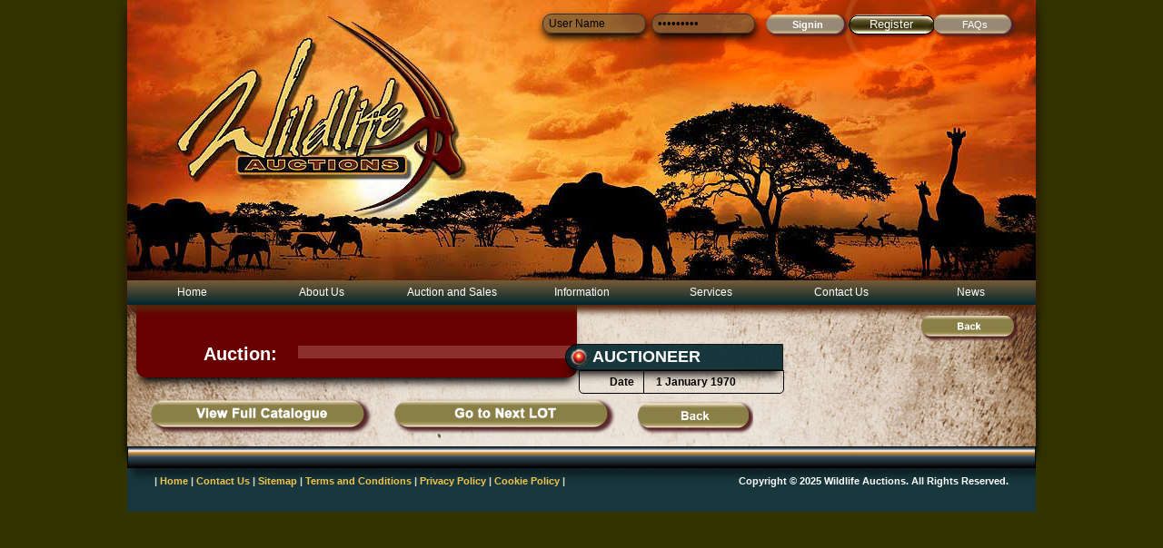

--- FILE ---
content_type: text/html; charset=UTF-8
request_url: https://www.wildlifeauctions.co.za/lotpage.php?id=MTg0ODk=&auid=MjQ5&lot=main
body_size: 4784
content:


<!DOCTYPE html
    PUBLIC "-//W3C//DTD XHTML 1.0 Transitional//EN" "https://www.w3.org/TR/xhtml1/DTD/xhtml1-transitional.dtd">
<html xmlns="https://www.w3.org/1999/xhtml">

<head>
<!-- Google Tag Manager -->
<script>(function(w,d,s,l,i){w[l]=w[l]||[];w[l].push({'gtm.start':
new Date().getTime(),event:'gtm.js'});var f=d.getElementsByTagName(s)[0],
j=d.createElement(s),dl=l!='dataLayer'?'&l='+l:'';j.async=true;j.src=
'https://www.googletagmanager.com/gtm.js?id='+i+dl;f.parentNode.insertBefore(j,f);
})(window,document,'script','dataLayer','GTM-MV87PPW');</script>
<!-- End Google Tag Manager -->
    <meta http-equiv="Content-Type" content="text/html; charset=utf-8" />
    <title>Wildlife Auctions</title>
    <link href="https://www.wildlifeauctions.co.za/lsatv2/css/styles.css" rel="stylesheet" type="text/css" />
    <link href="https://www.wildlifeauctions.co.za/lsatv2/css/main.css" rel="stylesheet" type="text/css" />
  <link href="https://www.wildlifeauctions.co.za/lsatv2/css/navi.css" rel="stylesheet" type="text/css" />
  <link type="text/css" rel="stylesheet" href="https://www.wildlifeauctions.co.za/lsatv2/css/lightbox-form.css">
  <link rel="stylesheet" href="https://www.wildlifeauctions.co.za/lsatv2/css/lightbox.css" type="text/css" media="screen" />
  <link rel="stylesheet" href="https://www.wildlifeauctions.co.za/lsatv2/css/slideshow.css" type="text/css" media="screen" />
  <script src="https://www.wildlifeauctions.co.za/lsatv2/js/lightbox-form.js" type="text/javascript"></script>
  <script type="text/javascript" src="https://www.wildlifeauctions.co.za/lsatv2/js/selectbox.js"></script>
  <link href="https://www.wildlifeauctions.co.za/lsatv2/css/select/jquery.selectbox.css" type="text/css" rel="stylesheet" />
  <!-- select box -->
  <script type="text/javascript" src="https://www.wildlifeauctions.co.za/lsatv2/js/select/jquery-1.7.2.min.js"></script>
  <script type="text/javascript" src="https://www.wildlifeauctions.co.za/lsatv2/js/select/jquery.selectbox-0.2.js"></script>
  <script type="text/javascript" src="https://www.wildlifeauctions.co.za/lsatv2/js/select/jquery.selectbox-0.2-1.js"></script>
  <script type="text/javascript" src="https://www.wildlifeauctions.co.za/lsatv2/js/jquery.cycle.lite.js"></script>
  
  <script type="text/javascript" src="https://www.wildlifeauctions.co.za/homepagejs.js"></script>
  <link rel="stylesheet" href="https://www.wildlifeauctions.co.za/homepagestyle.css" type="text/css" />
   <style> 
<!---------------------- Start flash code 12-06-2025----------------
#regDiv {
 
  animation-name: example;
  animation-duration: 1s;
  animation-iteration-count: 9000000;
}

@keyframes example {
  from {color: red;}
  to {color: yellow;}
}
<---------------------- End flash code 12-06-2025---------------->
html, body {
  height: 100%;
}

.wrap {
  height: 100%;
  display: flex;
  align-items: center;
  justify-content: center;
}

.button {
  /*min-width: 300px;
  min-height: 60px;
  display: inline-flex;
  font-family: 'Nunito', sans-serif;
  font-size: 18px;
  align-items: center;
  justify-content: center;
  text-transform: capitalize;
  text-align: center;
  letter-spacing: 1.3px;
  font-weight: 700;
  color: white;
  background: #4FD1C5;
background: linear-gradient(90deg, rgba(242,223,125,1) 0%, rgba(242,223,125,1) 100%);
  border: none;
  border-radius: 1000px;
  box-shadow: 12px 12px 24px rgba(165,128,83,1);
  transition: all 0.3s ease-in-out 0s;
  cursor: pointer;
  outline: none;*/
  position: relative;
  //padding: 8px;
  }

.button::before {
/*content: '';
  border-radius: 1000px;
  min-width: calc(300px + 12px);
  min-height: calc(60px + 12px);
  border: 6px solid #f2df7d;
  box-shadow: 0 0 60px rgba(0,255,203,.64);
  position: absolute;
  top: 50%;
  left: 50%;
  transform: translate(-50%, -50%);
  opacity: 0;
  transition: all .3s ease-in-out 0s;*/
}

/*.button:hover,
.button:focus {
  color: white;
  transform: translateY(-6px);
}

.button:hover::before,
.button:focus::before {
  opacity: 1;
}*/

.button::after {
  content: '';
  width: 30px; height: 30px;
  border-radius: 100%;
  border: 6px solid #f2df7d;
  position: absolute;
  z-index: -1;
  top: 50%;
  left: 50%;
  transform: translate(-50%, -50%);
  animation: ring 1.5s infinite;
}

.button:hover::after,
.button:focus::after {
  animation: none;
  display: none;
}

@keyframes ring {
  0% {
    width: 30px;
    height: 30px;
    opacity: 1;
  }
  100% {
    width: 100px;
    height: 100px;
    opacity: 0;
  }
}
</style>
</head>
<body>
<!-- Google Tag Manager (noscript) -->
<noscript><iframe src="https://www.googletagmanager.com/ns.html?id=GTM-MV87PPW"
height="0" width="0" style="display:none;visibility:hidden"></iframe></noscript>
<!-- End Google Tag Manager (noscript) -->
    <div id="mainContainer">
        <div id="headerContainer">
			<div id="loginContainer">
								<form id="mainloginform" name="mainloginform" method="post" action="loginprocess.php" onSubmit="javascript:return mainPageCheckLogin();">
				 
					<input name="username" id="userName"  type="text" onfocus="if(this.value=='User Name')this.value='';" onblur="if(this.value=='')this.value='User Name'" value="User Name"/>
					<input name="pwd" id="password" type="password" onfocus="if(this.value=='User Name')this.value='';" onblur="if(this.value=='')this.value='User Name'" value="User Name"/>
					<input name="formSubmit" type="submit" id="signIn" value="Signin" />
					<div id="register">
						<a href="register.php">
							<!--span id="regDiv">Register</span-->
							<div class="wrap">
							  <button class="button">Register</a>
							</div>
						</a>
					</div>
					<!--div id="register"><a href="register.php">Register</a></div-->
					<div id="register"><a href="FAQs.php">FAQs</a></div>
				</form>
	  			</div>
			<!-- end login -->
			<!-- Menu -->
				<!-- ~~[ Top Nav ]~~~~~~~~~~~~~~~~~~~~~~~~~~~~~~~~~~~~~~~~~~~ -->
			<div id="menuContainer">
	<ul id="nav">
		<li><a href="https://www.wildlifeauctions.co.za/index.php">Home</a></li>
		<li><a href="https://www.wildlifeauctions.co.za/aboutus.php">About Us</a></li>	
		<li><a href="#">Auction and Sales</a>
				<div class="flex-container" style="margin-left: -285px;">
					<ul style="width: 200px; z-index:1; left:-246px; background-size: contain;">
					<li><span class="subnav">Bid To Buy Auction</span>
						<ol>
							<li><a href="https://www.wildlifeauctions.co.za/BidtoBuyaboutus.php">About Bid To Buy Auction</a></li>
						</ol>
					</li>					
				</ul>
				<ul style="width: 200px; z-index:1; left:-3px; background-size: contain;">
					<li><span class="subnav">Tender Auction</span>
						<ol>
							<li><a href="https://www.wildlifeauctions.co.za/Tenderaboutus.php">About Tender Auction</a></li>
						</ol>
					</li>					
				</ul>
				<ul style="width: 200px; z-index:1; left:238px; background-size: contain;">
					<li><span class="subnav">Real Timed Online Auction</span>
						<ol>
							<li><a href="https://www.wildlifeauctions.co.za/RealTimeaboutus.php">About Real Timed Online Auctions</a></li>
														<li><a href="https://www.wildlifeauctions.co.za/ma_closed_auctions.php">Closed Auctions</a></li>
						</ol>
					</li>
				</ul>
				<ul style="width: 200px; z-index:1; left:478px; background-size: contain;">			
					<li><span class="subnav">Timed Auction</span>				
						<ol>
							<li><a href="https://www.wildlifeauctions.co.za/Timedaboutus.php">About Timed Auctions</a></li>
															<li><a href="https://www.wildlifeauctions.co.za/silentcatalouge.php?id=Ng==">Timed Auction 25/10 ( 2025-10-25 10:00:00 )</a></li>
					  							<li><a href="https://www.wildlifeauctions.co.za/closedsilentauctions.php">Closed Auctions</a></li>
						</ol>
					</li>					
				</ul>
				<ul style="width: 200px; z-index:1; left:478px; background-size: contain;">
					<li><span class="subnav">Live Webcast Auction</span>
						<ol>
							<li><a href="https://www.wildlifeauctions.co.za/lwaboutus.php">About Live Webcast Auctions</a></li>
																<li><a href="https://www.wildlifeauctions.co.za/auctiondetails.php?aucid=Mjg1" onclick="return checklots(0)">AWA Game Auction 21/02 ( 2026-02-21 11:00:00 ) </a></li>
															<li><a href="https://www.wildlifeauctions.co.za/auctiondetails.php?aucid=Mjg2" onclick="return checklots(0)">AWA Game Auction 14/03 ( 2026-03-14 11:00:00 ) </a></li>
															<li><a href="https://www.wildlifeauctions.co.za/auctiondetails.php?aucid=Mjg3" onclick="return checklots(0)">AWA Game Auction 28/03 ( 2026-03-28 11:00:00 ) </a></li>
															<li><a href="https://www.wildlifeauctions.co.za/auctiondetails.php?aucid=Mjg4" onclick="return checklots(0)">AWA Game Auction 10/04 ( 2026-04-10 11:00:00 ) </a></li>
															<li><a href="https://www.wildlifeauctions.co.za/auctiondetails.php?aucid=Mjg5" onclick="return checklots(0)">AWA Game Auction 24/04 ( 2026-04-24 11:00:00 ) </a></li>
															<li><a href="https://www.wildlifeauctions.co.za/auctiondetails.php?aucid=Mjkw" onclick="return checklots(0)">AWA Game Auction 09/05 ( 2026-05-09 11:00:00 ) </a></li>
															<li><a href="https://www.wildlifeauctions.co.za/auctiondetails.php?aucid=Mjkx" onclick="return checklots(0)">Royal Castle Auction 16/05 ( 2026-05-16 11:00:00 ) </a></li>
															<li><a href="https://www.wildlifeauctions.co.za/auctiondetails.php?aucid=Mjky" onclick="return checklots(0)">AWA Game Auction 30/05 ( 2026-05-30 11:00:00 ) </a></li>
															<li><a href="https://www.wildlifeauctions.co.za/auctiondetails.php?aucid=Mjkz" onclick="return checklots(0)">AWA Game Auction 13/06 ( 2026-06-13 11:00:00 ) </a></li>
															<li><a href="https://www.wildlifeauctions.co.za/auctiondetails.php?aucid=Mjk0" onclick="return checklots(0)">AWA Game Auction 27/06 ( 2026-06-27 11:00:00 ) </a></li>
															<li><a href="https://www.wildlifeauctions.co.za/auctiondetails.php?aucid=Mjk1" onclick="return checklots(0)">Royal Castle Auction 04/07 ( 2026-07-04 11:00:00 ) </a></li>
															<li><a href="https://www.wildlifeauctions.co.za/auctiondetails.php?aucid=Mjk2" onclick="return checklots(0)">AWA Game Auction 11/07 ( 2026-07-11 11:00:00 ) </a></li>
															<li><a href="https://www.wildlifeauctions.co.za/auctiondetails.php?aucid=Mjk3" onclick="return checklots(0)">AWA Game Auction 25/07 ( 2026-07-25 11:00:00 ) </a></li>
															<li><a href="https://www.wildlifeauctions.co.za/auctiondetails.php?aucid=Mjk4" onclick="return checklots(0)">AWA Game Auction 08/08 ( 2026-08-08 11:00:00 ) </a></li>
															<li><a href="https://www.wildlifeauctions.co.za/auctiondetails.php?aucid=Mjk5" onclick="return checklots(0)">AWA Game Auction 22/08 ( 2026-08-22 11:00:00 ) </a></li>
															<li><a href="https://www.wildlifeauctions.co.za/auctiondetails.php?aucid=MzAw" onclick="return checklots(0)">AWA Game Auction 11/09 ( 2026-09-11 11:00:00 ) </a></li>
															<li><a href="https://www.wildlifeauctions.co.za/auctiondetails.php?aucid=MzAx" onclick="return checklots(0)">AWA Game Auction 26/09 ( 2026-09-26 11:00:00 ) </a></li>
															<li><a href="https://www.wildlifeauctions.co.za/auctiondetails.php?aucid=MzAy" onclick="return checklots(0)">AWA Game Auction 10/10 ( 2026-10-10 11:00:00 ) </a></li>
															<li><a href="https://www.wildlifeauctions.co.za/auctiondetails.php?aucid=MzAz" onclick="return checklots(0)">Royal Castle Auction 17/10 ( 2026-10-17 11:00:00 ) </a></li>
															<li><a href="https://www.wildlifeauctions.co.za/auctiondetails.php?aucid=MzA0" onclick="return checklots(0)">AWA Game Auction 24/10 ( 2026-10-24 11:00:00 ) </a></li>
													<li><a href="https://www.wildlifeauctions.co.za/jcla_closed_auctions.php">Closed Auctions</a></li>	
						</ol>
					</li>
				</ul>
			</div>
		</li>
		<li><a href="#">Information</a>
			<div class="flex-container">
				<ul style="width: 245px; z-index:1;">
					<ol>
						<li style="width:190px;"><a href="https://www.wildlifeauctions.co.za/getHistory.php">Wildlife Price History</a></li>
						<li style="width:190px;"><a href="https://www.wildlifeauctions.co.za/natureConservation.php">Nature Conservation</a></li>
						<li style="width:190px;"><a href="https://www.wildlifeauctions.co.za/wildlifeRanching.php" >Wildlife Ranching</a></li>
						<li style="width:190px;"><a href="https://www.wildlifeauctions.co.za/SAHGCA-SAJWV.php" >SAHGCA/SAJWV</a></li>
						<li style="width:190px;"><a href="https://www.wildlifeauctions.co.za/PHASA.php" >PHASA</a></li>
						<li style="width:190px;"><a href="https://www.wildlifeauctions.co.za/permitApplicationForms.php">Permit Application Forms</a></li>
						<li style="width:190px;"><a href="https://www.wildlifeauctions.co.za/saveterinary.php">The South African Veterinary Council</a></li>
						<li style="width:190px;"><a href="https://www.wildlifeauctions.co.za/DEA.php">The Department of Environmental Affairs (DEA)</a></li>
					</ol>
				</ul>
			</div>
		</li>
		<li><a href="#">Services</a>
			<div class="flex-container">
				<ul style="width: 245px; z-index:1;">
					<li><a href="https://www.wildlifeauctions.co.za/services_info.php?type=VS" class="subnav" target="_blank">Veterinary Services</a></li>
					<!--li><a href="https://www.wildlifeauctions.co.za/services.php?page=transportation-services" class="subnav">Transport Services</a></li-->			  
					<li><a href="https://www.wildlifeauctions.co.za/services_info.php?type=LA" class="subnav" target="_blank">Wildlife Associations</a></li>
					<li><a href="https://www.wildlifeauctions.co.za/services_info.php?type=IS" class="subnav" target="_blank">Insurances Services</a></li>
					<li><a href="https://www.wildlifeauctions.co.za/services_info.php?type=TS" class="subnav" target="_blank">Transport Services</a></li>
				</ul>
			</div>
		</li>
		<li><a href="https://www.wildlifeauctions.co.za/contactus.php" title="Contact Us">Contact&nbsp;Us</a></li>
		<!--li><a href="https://www.wildlifeauctions.co.za/news-articles.php">News</a></li-->
		<li><a href="#">News</a>
			<div class="flex-container" style="margin-left: -120px;">
				<ul style="width: 265px; z-index:1;">
					<li><a href="news-articles.php" style="margin-right: -48px;">All News and Articles</a></li>
					<li><a href="news-articles.php?c=R2FtZSBDYXJjYXNzIGFuZCBNZWF0IGFydGljbGVz" style="margin-right: -48px;">Game Carcass and Meat articles</a></li>
					<li><a href="news-articles.php?c=R2FtZSBGYXJtaW5nIEFydGljbGVz" style="margin-right: -48px;">Game Farming Articles</a></li>
					<li><a href="news-articles.php?c=UHJpY2luZyBhbmQgQXVjdGlvbiBSZXN1bHRzIEFydGljbGVz" style="margin-right: -48px;">Game Pricing and Auction Results</a></li>
					<li><a href="news-articles.php?c=SHVudGluZyBJbmR1c3RyeSBBcnRpY2xlcw==" style="margin-right: -48px;">Hunting Industry Articles</a></li>
					<li><a href="news-articles.php?c=UEhBU0EgQXJ0aWNsZXM=" style="margin-right: -48px;">PHASA Articles</a></li>
					<li><a href="news-articles.php?c=V2lsZGxpZmUgQXVjdGlvbiBTcGVjaWZpYyBBcnRpY2xlcw==" style="margin-right: -48px;">Wildlife Auction Specific Articles</a></li>
					<li><a href="news-articles.php?c=SW5kdXN0cnkgTWVkaWEgQXJ0aWNsZXM=" style="margin-right: -48px;">Wildlife Industry Articles</a></li>
					<li><a href="news-articles.php?c=V2lsZGxpZmUgU3BlY2lmaWMgYXJ0aWNsZXM=" style="margin-right: -48px;">Wildlife Specific articles</a></li>
					<li><a href="news-articles.php?c=V1JTQSBBcnRpY2xlcw==" style="margin-right: -48px;">WRSA Articles</a></li>
					<li><a href="news-articles.php?c=T3RoZXIgQXJ0aWNsZXM=" style="margin-right: -48px;">Other Articles</a></li>
				</ul>
			</div>
		</li>
	</ul>			 
</div>			<!-- End Menu -->
		</div><link href="buscreens/imageSlider/imageslider.css" rel="stylesheet" type="text/css" />
<script type="text/javascript" src="buscreens/imageSlider/imageslider.js"></script>
<style type="text/css">
.cntnt{
	text-align:left;
}
</style>
<style type="text/css">
.big-dv{
 width:660px; height:auto; border:2px solid #000; margin:auto; font-family:Arial, Helvetica, sans-serif; font-size:12px; font-weight:bold; color:#000; overflow:hidden;
}
.ttl-dv{
 width:100%; height:25px; border-bottom:1px solid #000; text-align:center; line-height:25px; vertical-align:middle; font-size:14px;
}
.ttl-dv2{
 border-bottom:none; /*border-top:1px solid #000;*/ height:auto; width:100%;
}
.bxs-dv,.bxs-dv2, .bxs-dv3{
 height:25px; float:left; /*border-right:1px solid #000;*/ padding:3px; font-family:Arial, Helvetica, sans-serif; background:url(images/nwbg.png); margin:0px; border: 1px solid #000; border-collapse: collapse; border-right: none; border-top:none;
}
.lfttopborder{ border:1px solid #000; border-width:1px 1px 0 0px; float:left; margin-left:10px;}
.bxs-dv{
 width:25px;
 font-weight:bold;
}
.bxs-dv2{
 width:30px;
}
.bxs-dv3{
 width:60px;
}
.bxs-dv input, .bxs-dv select, .bxs-dv3 input, .bxs-dv3 select {
 border:none;
 outline:none;
 width:78px;
 height:25px;
 vertical-align:middle;
 line-height:25px;
 
}
.bxs-dv input{
 width:25px;
}
.cntnt, .rgt-md, .mid-bx{
	text-align:left;
}
.soea .bxs-dv3{ width:80px}
.soea .bxs-dv{ margin-left:0 !important;}

.lotsold_Img_ID{position:relative; clear:both;}
.lotsold{position:absolute; clear:both; left:0; top:150px;}
/* Add a transparency effect for thumnbail images */
.demo {
  opacity: 0.6;
}

.active,
.demo:hover {
  opacity: 1;
}

</style>

<link rel="stylesheet" href="screens/tooltip/stylesheets/tipsy.css" type="text/css" />
<script type="text/javascript" src="screens/tooltip/javascripts/jquery.tipsy.js"></script>

<script type='text/javascript'>
  $(function() {
    $('.tooltip').tipsy({gravity: 'n'});
  });
</script>
<div id="contentContainer">
	<div class="leftColumn catHeader">
		<div class="viewCatLeftHeader">
			<span class="header">Auction:</span> <span class="headerTitle"></span>
		</div>
	</div>
	<div class="rightColumn">
		<span class="backButton viewBack"><a href="javascript:history.go(-1);"><img src="lsatv2/images/Back-Button.png" width="107" height="31" alt=" " /></a></span>
		<div class="viewCatRightHeader">
			<div class="leftColumn">
				<span class="auctioneerLabel"><span class="checkRound"><img src="lsatv2/images/checkbuttonSel.png" width="20" height="20" alt=" " /></span>Auctioneer</span>
				<div class="dateDropout"><span class="dateLabel">Date</span>
				<span>1 January 1970</span></div>
			</div>
			<div class="rightColumn"></div>
		</div>
	</div>	<div class="btn-lrg" style="margin-left:25px; margin-top:25px;">
	<a href="fullcatalogue.php?id=MjQ5"><img src="lsatv2/images/viewfullcatlog.png" width="265"></a>
	<a href="#" onclick="Javascript:next_lot1()"><img src="lsatv2/images/gotonextlot.png" width="265"></a>
	<a href="javascript:history.go(-1);"><img src="lsatv2/images/Back-Button.png" width="128"></a>
	</div>
	<script>
		function next_lot1(){
			var url_path='';

			nxt_id = 0;
			$('#cntnt').show();
			loc = "https://www.wildlifeauctions.co.za/lotpage.php?id=&auid=MjQ5&lot=main";
			url_path = loc;			
			
			window.location = url_path;
		}
	</script>
</div></div>
    <div id="footerContainer">
        <div class="sitelinks">| <a href="https://www.wildlifeauctions.co.za/index.php">Home</a> | <a href="https://www.wildlifeauctions.co.za/contactus.php">Contact Us</a> | <a href="https://www.wildlifeauctions.co.za/sitemap.php">Sitemap</a> | <a href="https://www.wildlifeauctions.co.za/tandc.php">Terms and Conditions</a> | <a href="https://www.wildlifeauctions.co.za/privacypolicy.php">Privacy Policy</a> | <a href="https://www.wildlifeauctions.co.za/cookiepolicy.php">Cookie Policy</a> |</div>
        <div class="sitecopy">Copyright &copy; 2025 Wildlife Auctions. All Rights Reserved.</div>
        <br class="clearFloat" />
    </div>
</body>
</html>

--- FILE ---
content_type: text/html; charset=UTF-8
request_url: https://www.wildlifeauctions.co.za/ajaxAuctionSelection.php?mainCategory=
body_size: 23
content:


{"auctionsList":null}

--- FILE ---
content_type: text/css
request_url: https://www.wildlifeauctions.co.za/lsatv2/css/styles.css
body_size: 8420
content:
@charset "utf-8";
/* CSS Document */

body,html {
	padding:0px;
	margin:0px;
	/*font-family:Arial, Helvetica, sans-serif, Calibri;*/
	font-family: 'Arial Black', Gadget, sans-serif;
	font-size:12px;
	line-height:14px;
	background-color:#333300 ;
}
.clearFloat {
	line-height:0px;
	font-size:0px;
	height:0px;
	clear:both;
}

#mainContainer {
	width:1000px;
	margin:0px auto;
	position:relative;
	box-shadow:0 10px 10px #000000;
	-moz-box-shadow:0 10px 10px #000000;
	-webkit-box-shadow:0 10px 10px #000000;
}
#headerContainer {
	background-image:url(../images/wildlife-logo.jpg);
	height:336px;
	width:1000px;
	box-shadow:0px 7px 7px #55250b;
	-moz-box-shadow:0px 7px 7px #55250b;
	-webkit-box-shadow:0px 7px 7px #55250b;
	position:relative;
	z-index:3;
}

#headerContainer.nologo {
	background-image:url(../images/livestock-nologo.jpeg);
}
#contentContainer {
	background-image: url(../images/contentBg.jpg);
	width:1000px;
	position:relative;
	z-index:2;
	padding:10px 0px;
    overflow:hidden;
}

/* intro section start*/
#introContainer {
	position:relative;
	width: 980px;
	height:74px;
}
#introFloatContainer {
    position: absolute;
    top: 99px;
    left: 0px;
    width: 1000px;
}
#introFloatContainer.extra {
    top: 118px;
}
#introFloatContainer .purchasedBlock {
	padding-top: 10px;
}
#introContainer .leftBlock {
	margin-left:10px;
	width:468px;
	background-color:#7D2D0B;
	border:3px solid #000;
	border-bottom-left-radius: 5px;
	border-bottom-right-radius: 5px;
	float:left;
	opacity:0.9;
	filter:alpha(opacity=90);
	height:68px;
	color:#ded9c3;
	box-shadow:0px 5px 5px #000;
	-moz-box-shadow:0px 5px 5px #000;
	-webkit-box-shadow:0px 5px 5px #000;
}
#introFloatContainer .leftFloatBlock {
	margin-left: 22px;
    width: 435px;
    float: left;
    height: 70px;
    color: #ded9c3;
}
#introFloatContainer .leftFloatBlock h1 {
	text-transform:uppercase;
	font-size:18px;
	line-height:20px;
	margin:10px 0px 5px 0px;
	text-align:center;
	color:#ded9c3;
	/*font-family: "Arial Black", Arial, sans-serif;*/
	font-family: 'Arial Black', Gadget, sans-serif;
}
#introFloatContainer .leftFloatBlock h1.agents {
	margin:32px 0 0 !important;
}
#introContainer .rightBlock {
	margin-left:10px;
	width:460px;
	border:2px solid #000;
	border-bottom-left-radius: 5px;
	border-bottom-right-radius: 5px;
	float:left;
	height:60px;
	color:#514e26;
	font-weight:bold;
	text-transform:uppercase;
	background-image:url(../images/topRightBg.png);
	background-repeat:repeat-y;
	opacity:0.5;
	filter:alpha(opacity=50);
}
#introFloatContainer .rightFloatBlock {
	margin-left: 28px;
    width: 475px;
    float: left;
    color: #514e26;
    font-weight: bold;
    /*font-family: "Arial Black", Arial, sans-serif;*/
	font-family: 'Arial Black', Gadget, sans-serif;
    font-size: 14px;
    text-transform: uppercase;
    padding-top: 10px;
    padding: 20px;
    background: rgb(0,37,45,0.8);
}
.rightFloatBlock .lotInfo {
	text-transform:uppercase;
	text-align:right;
}
.rightFloatBlock .lotInfo input[type="text"] {
	background-color:rgb(255, 255, 255);
	background-color:rgba(255, 255, 255, 0.5);
	font-weight:bold;
	width:140px;
	font-size:14px;
	text-transform:uppercase;
	color: #000000;
}
.datespeciesInfo {
	text-transform:uppercase;
	text-align:right;
}
.datespeciesInfo .col {
	width:230px;
	float:left;
}
.datespeciesInfo .col input[type="text"] {
	background-color:rgb(197, 175, 118);
	background-color:rgba(197, 175, 118, 0.6);
	font-weight:bold;
	width:140px;
	font-size:14px;
	color: #000000;
}
#introContainer .rightBlock {
	padding:10px 10px 0px 0px;
}
.auctionInfo {
	color:#201f00;
	font-weight:bold;
	text-align:right;
	font-size:14px;
	line-height:16px;
	text-transform:uppercase;
	/*font-family:"Arial Black", Arial, sans-serif;*/
	font-family: 'Arial Black', Gadget, sans-serif;
}
.auctionInfo div.inputfield {
	font-weight:bold;
	background-color:rgb(89, 44, 10, 0.8);
	background-color:rgba(89, 44, 10, 0.8);
	color:#ded9c3;
	width:310px;
	text-transform:capitalize;
}
.auctionInfo input[type="text"] {
	font-weight:bold;
	background-color:rgb(89, 44, 10, 0.8);
	background-color:rgba(89, 44, 10, 0.8);
	color:#ded9c3;
	width:310px;
	text-transform:capitalize;
}
input[type="text"] {
	background-color: transparent;
	border:0px none;
	/*border-radius:3px;*/
	-moz-border-radius:3px;
	-webkit-border-radius:3px;
	height:26px;
	line-height:20px;
	font-size:12px;
	/*font-family: Arial, Helvetica, sans-serif, Calibri;*/
	font-family: 'Arial Black', Gadget, sans-serif;
    padding: 0 5px;
}
div.inputfield {
	background-color: transparent;
	border:1px solid #000;
	border-radius:3px;
	-moz-border-radius:3px;
	-webkit-border-radius:3px;
	height:20px;
	line-height:20px;
	font-size:12px;
	/*font-family: Arial, Helvetica, sans-serif, Calibri;*/
	font-family: 'Arial Black', Gadget, sans-serif;
    padding: 0 3px 0px 5px;
}

.redLight {
	background-image:url(../images/redlight.png);
	height:35px;
	width:40px;
	position:absolute;
	top:26px;
	left:477px;
}
/* intro section end*/

/* content blocks section start*/
/* content blocks section end*/
#leftColumn {
	margin-left:10px;
	width:485px;
	float:left;
	color:#000;
	margin-top:0px;
}
#rightColumn {
    color: #000;
    float: left;
    margin-left: 12px;
    margin-top: 0px;
    width: 485px;
}
#fullColumn {
    margin-left: 10px;
    margin-top: 53px;
    width: 954px;
	position:relative;
	background-color:#e3b343;
	height:915px;
	z-index:2;
	border:2px solid #000;
	opacity: 0.5;
	filter:alpha(opacity=50);
}
#fullFloatColumn {
    color: #000;
    width: 958px;
	position:absolute;
	height:952px;
	top:94px;
	left:20px;
	z-index:3;
}
#fullFloatColumn .leftCol {
	width:470px;
	float:left;
	text-align:center;
	font-weight:bold;
	font-size:14px;
	margin-bottom:2px;
}
#fullFloatColumn .rightCol {
	width:470px;
	float:left;
	text-align:center;
	font-weight:bold;
	font-size:14px;
	margin-bottom:2px;
}
#fullFloatColumn input[type="text"] {
	width:445px;
	margin:0px 6px;
	background-color: rgba(255, 255, 255, 0.5);
    color: #000000;
    font-weight: bold;
    height: 17px;
    padding: 0 5px;
}
#fullFloatColumn .blockItemContainer {
	margin-top:0px !important;
}
#fullFloatColumn .blockItemFloatContent {
	left:8px !important;
}
.blockItemHeading {
	text-transform:uppercase;
	text-align:center;
	color:#ffffff;
	font-size:14px;
	line-height:16px;
	padding:8px 0px;
    background-color: rgb(0,37,45);
	font-weight:bold;
	box-shadow:0px 10px 10px -5px #8b0305;
	-moz-box-shadow:0px 10px 10px -5px #8b0305;
	-webkit-box-shadow:0px 10px 10px -5px #8b0305;
	z-index:3;
	border:1px solid #000;
	border-top-left-radius: 7px;
	border-top-right-radius: 7px;
	opacity: 0.9;
	filter:alpha(opacity=90);
	/*font-family:"Arial Black", Arial, sans-serif;*/
	font-family: 'Arial Black', Gadget, sans-serif;
}
#introFloatContainer .blockItemHeading {
	background: #7ca5bc;
}
#introFloatContainer .blockItemContainer {
    background: rgb(231,196,112,0.8);
}
.delButton {
    display: block;
    height: 19px;
    width: 31px;
    float: left;
    margin: 0px 1px;
    background-image: url(../images/crossbutton.png);
    background-position: left top;
    background-repeat: no-repeat;
	background-size: contain;
}
.delButton2 {
    display: block;
    float: left;
    margin: 0px 0px;
    background-image: url(../images/redbutton.png) !important;
    background-position: 3px 4px;
    background-repeat: no-repeat;
    background-size: contain;
    background-repeat: no-repeat;
    background-size: contain;
    text-transform: uppercase;
    text-align: center;
    color: #E2BA50;
    height: 29px;
    line-height: 36px;
    display: inline-block;
    width: 88px;
    text-decoration: none;
    font-size: 12px;
    font-weight: bold;
    margin-top: -10px;
    padding: 0px;
}
.searchIcon {
    border: none;
    position: absolute;
    bottom: 16px;
    right: 5px;
}
.speciesAlign {
    vertical-align: top;
}
.chat {
    background-color: #fff;
    padding: 8px 10px 9px;
    position: absolute;
    left: 0px;
    top: 0px;
    text-decoration: none;
    text-transform: uppercase;
    color: #000;
}
.blockItemFooter {
	text-transform:uppercase;
	text-align:center;
	color:#ded9c3;
	font-size:14px;
	line-height:16px;
	padding:12px 0px;
	background-color:#514e26;
	font-weight:bold;
	box-shadow:0px 7px 7px #55250b;
	-moz-box-shadow:0px 7px 7px #55250b;
	-webkit-box-shadow:0px 7px 7px #55250b;
	z-index:3;
	border:1px solid #000;
	border-top-left-radius: 2px;
	border-top-right-radius: 2px;
	opacity: 0.9;
	filter:alpha(opacity=90);
	margin-top:10px;
	margin-left:-8px;
}
.blockItemFooterSmall {
	text-align:center;
	color:#ded9c3;
	font-size:14px;
	line-height:16px;
	padding:2px 0px 0px;
	background-color:rgb(0,37,45);
	font-weight:bold;
	box-shadow:0px 7px 7px #55250b;
	-moz-box-shadow:0px 7px 7px #55250b;
	-webkit-box-shadow:0px 7px 7px #55250b;
	z-index:3;
	border:1px solid #000;
	border-top-left-radius: 2px;
	border-top-right-radius: 2px;
	opacity: 0.9;
	filter:alpha(opacity=90);
	margin-top:-1px;
}
#leftColumn .blockItemContent {
    background-image: url("../images/leftBlockBg.png");
    background-position: left top;
    background-repeat: repeat-y;
    border: 1px solid #000000;
    height: 135px;
    position: relative;
}
#rightColumn .blockItemContent {
    border: 1px solid #000000;
    height: 135px;
    opacity: 0.5;
	filter:alpha(opacity=50);
    position: relative;
	background-image: url("../images/topRightBg.png");
    background-repeat: repeat-y;
}
#fullColumn .blockItemContent {
    background-image: url("../images/fullBlockBg.jpg");
    background-position: left top;
    background-repeat: repeat-y;
    border: 1px solid #000000;
    opacity: 0.6;
	filter:alpha(opacity=60);
    position: relative;
}
.blockItemFloatContent {
	position:relative;
    width: 100%;
}
.blockItemFloatContent.userscreen {
    padding: 0px 10px 0px 10px;
}
.blockItemFloatContent.infoscreen {
    padding: 10px 0px 0px;
}
.blockItemContainer {
	position:relative;
	margin-top:10px;
}
.speciesTable {
	border-spacing: 5px 0px;
	border-collapse: separate;
}
.blockItemLeft {
    float: left;
    margin-left: 0px;
    width: 72%;
    font-size: 12px;
    font-weight: bold;
    line-height: 19px;
    text-align: center;
    margin-right: 10px;
}
.blockItemLeft.innercontent {
    margin-left: -5px;
    width: 72%;
}
.blockItem.innercontent {
    position: relative;
    margin: 0px auto;
    width: 85%;
}
.innercontentleft {
    width: 74%;
    float: left;
}
.innercontentright {
    width: 25%;
    float: left;
}
.blockItem.innercontent .submitButton {
	font-size:10px;
}
.sellerOfLot {
    text-align: center;
    padding: 20px;
}
.sellerOfLot span {
    font-weight:bold;
    display:block;
    margin-bottom:15px;
    font-size:13px;
}
.infoscreen hr {
    margin-top: 10px;
    width: 100%;
}
.infoscreen .blockItemLeft {
    text-align: center;
    font-size: 13px;
    margin-right: 0px;
    width: 49%;
    font-weight: bold;
    border-right: 1px solid #333;
    padding-bottom: 0px;
}
.infoscreen .blockItemRight {
    text-align: center;
    font-size: 13px;
    margin-right: 0px;
    width: 49%;
    font-weight: bold;
    padding-bottom: 0px;
}
.sideborders {
    border-left: 3px solid #333;
    border-right: 3px solid #333;
	height:10px;
	width:75%;
    margin: -6px 0px 0px 48px;
}
.sellerBlock {
    background-color: #514E2E;
    padding: 0px 0px 0px 8px;
    clear: both;
    border-radius: 12px;
    border: 1px solid #333;
    display: block;
    text-align: left;
    font-size: 11px;
    margin: 3px;
    color: #fff;
    text-transform: uppercase;
    font-weight: bold;
}
.sellerText {
    background-color: #BFBB96;
    padding: 3px;
    clear: both;
    border-radius: 12px;
    border: 1px solid #333;
    display: inline-block;
    text-align: left;
    font-size: 12px;
    margin: 0px 0px 0px 10px;
    width: 86%;
    color: #333;
	font-weight:bold;
}
.biddingBlock .sbHolder {
    float: right;
    margin-right: -1px;
    margin-top: -1px;
    border-radius: 10px 0px 0px 10px;
    background-color: #32001c;
    height: 25px;
}
.sbOptions {
    z-index: 3;
}
.bluebg {
	background: #7ca5bc;
    margin-bottom: 10px;
}
.livestockdet {
    margin-top: 10px;
}
.livestockdet2 {
}
.singular .blockItemLeft.innercontent {
    margin-left: -5px;
    width: 72%;
    margin-right: 17px;
}
.singular .blockItemLeft.coldrop {
	width: 100%;
}
.blockItemLeft.coldrop {
    width: 95%;
    margin-left: 5px;
}
.sbSelector {
    width: 149px;
}
.bidInc {
    padding: 2px 0px;
    display: inline-block;
}
.biddingBlock .sbSelector:link, .biddingBlock .sbSelector:visited, .biddingBlock .sbSelector:hover, .biddingBlock .sbSelector1:link, .biddingBlock .sbSelector1:visited, .biddingBlock .sbSelector1:hover {
	color:#ffffff;
}

.logobottom {
    margin-right: 10px;
  }

  .margin5_L .jqTransformRadioWrapper {
    margin-left: 5px;
  }
  .TopRateMod .ModuleContent,.LivestockMod .ModuleContent {
    height: initial;
    height: auto;
  }

  #JointAuctions3expiresIn {
    font-size: 11px;
  }

  .OnlineAuctions2 {
    margin-top: -10px;
  }

  #OnlineAuctions2 .OnlineAuctions2 {
    margin-top: -15px;
  }

  #JointAuctions3expiresOn {
    margin-bottom: 5px;
  }

  .disableLink {
    pointer-events: none;
    cursor: default;
  }

  .checkbox {
    display: inline-flex;
    cursor: pointer;
    position: relative;
  }

  .checkbox>span {
    color: #34495E;
    padding: 0.5rem 0.25rem;
  }

  .checkbox>input {
    height: 15px;
    width: 20px;

    border: 1px solid #34495E;
    border-radius: 4px;
    outline: none;
    transition-duration: 0.3s;
    background-color: #dfcec4;
    cursor: pointer;
  }

  .checkbox>input:checked {
    border: 1px solid #dfcec4;
    background-color: #dfcec4;
  }

  .checkbox>input:checked+span::before {
    content: '\2713';
    display: block;
    text-align: center;
    color: #333300;
    position: absolute;
    left: 0.7rem;
    top: 0.2rem;
  }

  .checkbox>input:active {
    border: 2px solid #333300;
  }



  #rotate {
    vertical-align: top;
    transform: rotate(7deg);
    -ms-transform: rotate(90deg);
    /* IE 9 */
    -moz-transform: rotate(90deg);
    /* Firefox */
    -webkit-transform: rotate(270deg);
    /* Safari and Chrome */
    -o-transform: rotate(90deg);
    /* Opera */
  }
  

/* MENU */

#nav {
    text-align: center;
    /* float: left; */
    margin: 0;
    padding: 0;
    border-bottom: none;
    display: flex;
    width: 100%;
    position: absolute;
    bottom: 0;
    justify-content: space-evenly;
    flex-wrap: nowrap;
    flex-direction: row;
    flex: 1;
	background: -webkit-gradient(linear, left top, left bottom, from(#765C37), to(#00252d));
}

#nav li a, #nav li {
}

#nav li {
    list-style: none;
    position: relative;
    width: 100%;
}

#nav li a {
    text-decoration: none;
}
#nav>li>a {
    color: white;
    width: 100%;
    display: block;
    height: 27px;
    line-height: 27px;
	background: -moz-linear-gradient(top, #00252d, #765C37);
	background: -webkit-gradient(linear, left top, left bottom, from(#765C37), to(#00252d));
    padding: 0px 0px;
    text-decoration:none;
}

#nav li a:hover {
 background: #C86300;
 color: #FFC631;
 background: -moz-linear-gradient(top, #00252d, #C86300);
 background: -webkit-gradient(linear, left top, left bottom, from(#C86300), to(#00252d));
 text-decoration:none;
}


/* Submenu */
.loggedheader {
    color: #000;
}
.loggedheader .namefield {
    color: #efc34f;
}
.loggedheader span {
    color: #ffffff;
}
.loggedheader a {
    color: #efc34f;
    padding: 0px 10px;
}
.hasChildren {
	position: absolute;
	width: 5px;
    height: 5px;
	right : 0;
	bottom: 0;
}

#nav li ul {
 display: block;
 padding: 0;
 margin: 0;
 background: url(../images/menu-bg.jpg);
 padding:6px 0px 10px 0px;
}
#nav li > div {
    display: none;
    position: absolute;
}

#nav li:hover > div {
    color:#FFC631;
    display: flex;
    align-items: stretch;
}

#nav li:hover > ul {
color:#FFC631;
 display: block;
}

#nav li ul li, #nav li ul li a {
 float: none;
 color:#000000;
 padding: 2px;
}

#nav li ul li {
 _display: inline; /* for IE6 */
 text-align:left;
 padding-left:5px;
 width:180px;
 padding-top:5px;
 color:#000000;
}

#nav li ul li a {

 display: block;
 margin-left:12px;
 margin-right:9px;
}

/* SUBSUB Menu */

#nav li ul li ul {
 display: none;
}

#nav li ul li:hover ul {
color:#FFC631;
 left: 100%;
 top: 0;
}

.subnav  {
 color:#000000;
 display: block;
 font-weight:bold;
 margin-left:10px !important;
}

#subnav:hover  {
color:#FFC631;
 display: block;
}

/* MENU */
#menu { margin:0px 0 0 150px; }
#menu ul { list-style:none; }
#menu ul li { display:inline; float:left; margin-bottom:0px; }



/* background color set to RGBA, with opacity on 0.3 and also using text-shadow */
#menu ul li a { padding:10px; background: rgba(255,138,30,0.3); text-decoration: none; font: bold 14px Helvetica, Sans-Serif; letter-spacing: -1px; color: #402e16; }
	
/* hover state shows a linear gradient and opacity it brought down to 0.9 and also shows a very slight grey gradient on top */
#menu ul li a:hover { -moz-box-shadow: 0 -2px 5px #777; -webkit-box-shadow: 0 -2px 5px #777;
	background: -webkit-gradient(
		linear, right bottom, left top, color-stop(0, rgb(237,227,112)), color-stop(0.72, rgb(255,173,10))) !important;
	background: -moz-linear-gradient(
		right bottom, rgb(237,227,112) 0%, rgb(255,173,10) 72%) !important;
	background-color:rgb(255,173,10) !important;
	-moz-opacity:.90; filter:alpha(opacity=90); opacity:.90; }

/* another RGBA background, now with an opacity of 0.8 */
#menu ul li a.active { background: rgba(255,138,30,0.8) !important; }
#loginContainer
{
    position: relative;
    right: 20px;
    top: 15px;
    float: right;
    /*width: 435px;*/
    height: 40px;
}

#userName
{
    position: relative;
    float: left;
    width: 100px;
    background: rgb(118,92,55, 0.75);
    height: 14px;
    line-height: 14px;
    padding: 3px 6px;
    border: 1px solid #333;
    border-radius: 10px;
    box-shadow: 1px 5px 10px #000;
    margin-right: 6px;
}

#password
{
    position: relative;
    float: left;
    width: 100px;
    background: rgb(118,92,55, 0.75);
    height: 14px;
    line-height: 14px;
    padding: 3px 6px;
    border: 1px solid #333;
    border-radius: 10px;
    box-shadow: 1px 5px 10px #000;
}

#signIn
{
    background-image: url(../images/lightbutton.png);
    background-position: left -1px;
    background-repeat: no-repeat;
    text-align: center;
    color: #F2DF7D;
    height: 31px;
    line-height: 29px;
    display: inline-block;
    width: 95px;
    text-decoration: none;
    margin-top: -3px;
    font-size: 11px;
    font-weight: bold;
    margin-right: 0px;
    background-size: contain;
    margin-left: 10px;
    float: left;
    color: #ffffff;
    background-color: transparent;
    border: none;
    cursor: pointer;
}
#signIn a {
    color: #ffffff;
    text-decoration: none;
    font-weight: normal;
}

#signIn:hover {
    background-image: url(../images/midgreenbutton.png);
}
#signIn.active {
    background-image: url(../images/midgreenbutton.png);
}
#Search
{
    background-image: url(../images/lightbutton.png);
    background-position: left -1px;
    background-repeat: no-repeat;
    text-align: center;
    color: #F2DF7D;
    height: 31px;
    line-height: 29px;
    display: inline-block;
    width: 95px;
    text-decoration: none;
    margin-top: -3px;
    font-size: 11px;
    font-weight: bold;
    margin-right: 0px;
    background-size: contain;
    margin-left: 10px;
    float: right;
    color: #ffffff;
    background-color: transparent;
    border: none;
    cursor: pointer;
}

#Search a {
    color: #ffffff;
    text-decoration: none;
    font-weight: normal;
}

#Search:hover {
    background-image: url(../images/midgreenbutton.png);
}
#Search.active {
    background-image: url(../images/midgreenbutton.png);
}
#register a {
    color: #ffffff;
    text-decoration: none;
    font-weight: normal;
}
#register:hover {
    background-image: url(../images/midgreenbutton.png);
}
#register.active {
    background-image: url(../images/midgreenbutton.png);
}
#register
{
    background-image: url(../images/lightbutton.png);
    background-position: left -1px;
    background-repeat: no-repeat;
    text-align: center;
    color: #F2DF7D;
    height: 32px;
    line-height: 30px;
    display: inline-block;
    width: 95px;
    text-decoration: none;
    margin-top: -3px;
    font-size: 11px;
    font-weight: bold;
    margin-right: 0px;
    background-size: contain;
    margin-left: -3px;
    float: left;
    color: #ffffff;
}
hr {
    background-color: #333;
    color: #333;
    width: 95%;
    margin: 2px;
    border: 0px;
    border-top: 1px solid #333;
}
.biddingBlock.inc .sellerBlock {
	width: 330px;
	border-radius: 12px 0px 0px 12px;
    display: inline-block;
    height: 24px;
    line-height: 21px;
}
.biddingBlock.inc .sbHolder:after {
    background-color: #333;
    content: "";
    display: inline-block;
    height: 1px;
    /* position: relative; */
    vertical-align: middle;
    width: 37px;
    margin-top: 13px;
    position: absolute;
    right: -37px;
}
.biddingBlock.inc .submitButton {
    margin-left: 25px;
}
.biddingBlock .lotliveContent {
    height: 24px;
    padding: 0px 5px;
    margin: 0px;
    text-indent: unset;
    border: 0px;
    float: right;
    width: 143px;
    border-radius: 10px;
}
.totalweight {
    margin-top: 3px;
}
.lotliveContent {
    height: 31px;
    background-color: #32001c !important;
    margin-top: -10px;
    z-index: 1;
    position: relative;
    border-radius: 5px;
    margin-bottom: 5px;
    color: #fff;
    padding-top: 14px;
    padding-left: 10px;
}
.lotliveContent.long {
	height:57px;
}
.lotlive .sellerBlock {
    margin: 0px;
    z-index: 2;
    position: relative;
}
.lotlive .sellerText {
    width: 50%;
    float: right;
    line-height: 18px;
    padding: 0px 0px 0px 5px;
    font-size: 11px;
    height: 17px;
    background: url(../images/checkbuttonSel.png) #86804E no-repeat right center;
	color: #941E1C;
}
.biddingBlock.lastsold {
    float: left;
    display: inline-block;
    width: 148px;
    margin-left: 2px;
}
.biddingBlock.lastsold .sellerBlock {
    height: 19px;
    padding-top: 1px;
    font-size: 10px;
    margin-top: 5px;
}
.biddingBlock.lastsold .lotliveContent {
    width: 56px;
    height: 20px;
    margin-top: -1px;
}
.readdetailsbutton {
    background-image: url(../images/lightbutton.png);
	background-position: center -2px;
    background-repeat: no-repeat;
    text-align: center;
    color: #FFFFFF;
    height: 34px;
    line-height: 30px;
    display: inline-block;
    width: 105px;
    text-decoration: none;
    margin-top: 0px;
    font-size: 10px;
    font-weight: bold;
	background-size: contain;
}
.readdetailsbutton:hover {
    background-image: url(../images/midgreenbutton.png);
}
.readdetailsbutton.active {
    background-image: url(../images/midgreenbutton.png);
}
.wideButton {
    background-image: url(../images/lightlongbutton.png);
    background-position: left top;
    background-repeat: no-repeat;
	background-size: contain;
    text-align: center;
    color: #FFFFFF;
    height: 30px;
    line-height: 30px;
    display: inline-block;
    width: 155px;
    text-decoration: none;
    margin-top: 0px;
    font-size: 10px;
    font-weight: bold;
    float: left;
    margin-right: 5px;
	margin-bottom:10px;
}

.wideButton:hover:not(.red){
    background-image: url(../images/midgreenlongbutton.png);
}
.wideButton.red {
    background-size: contain;
    background-image: url(../images/redlongbutton.png);
	color: #E2BA50;
}
.wideButton.confirmsale {
    background-image: url(../images/maxbutton.png) !important;
}
.readmoreblock {
    background-color: #514E2E;
    padding: 0;
    clear: both;
    border-radius: 4px;
    border: 1px solid #333;
    display: block;
    text-align: left;
    font-size: 11px;
    margin: 3px;
    color: #E2BA50;
    text-transform: uppercase;
    font-weight: bold;
    text-decoration: none;
    width: 35%;
    text-align: center;
    margin: 6px auto 10px auto;
    box-shadow: 2px 2px 2px #333;
}
.readmore {
    background-image: url(../images/lightbutton.png);
    background-position: left -1px;
    background-repeat: no-repeat;
	background-size: contain;
    text-transform: uppercase;
    text-align: center;
    color: #E2BA50;
    height: 34px;
    line-height: 30px;
    display: inline-block;
    width: 95px;
    text-decoration: none;
    margin-top: -5px;
    font-size: 10px;
    font-weight: bold;
}
.readmore:hover {
    background-image: url(../images/midgreenbutton.png);
}
.readmore.active {
    background-image: url(../images/midgreenbutton.png);
}
.submitButton {
    background-image: url(../images/lightbutton.png);
    background-position: left -1px;
    background-repeat: no-repeat;
	background-size: contain;
    text-transform: uppercase;
    text-align: center;
    color: #E2BA50;
    /* height: 34px; */
    line-height: 30px;
    display: inline-block;
    width: 95px;
    text-decoration: none;
    margin-top: -5px;
    font-size: 12px;
    font-weight: bold;
}
.submitButton:hover:not(.red){
    background-image: url(../images/midgreenbutton.png);
}
.submitButton.active {
    background-image: url(../images/midgreenbutton.png);
}
.submitButton.red {
    background-image: url(../images/redbutton.png) !important;
    background-position: 4px top;
}
.quickbidButton {
    background-image: url(../images/lightbutton.png);
    background-position: left -1px;
    background-repeat: no-repeat;
    text-align: center;
    color: #F2DF7D;
    height: 32px;
    line-height: 30px;
    display: inline-block;
    width: 95px;
    text-decoration: none;
    margin-top: -5px;
    font-size: 11px;
    font-weight: bold;
    margin-right: 3px;
	background-size:contain;
}
.quickbidButton:hover {
    background-image: url(../images/midgreenbutton.png);
}
.quickbidButton.active {
    background-image: url(../images/midgreenbutton.png);
}
.multibuttons {
	padding-top:0px;
	text-align: right;
}
.multibuttons .submitButton {
	height: 35px;
    font-size: 10px;
}
.multibuttons.ownamount {
	padding-top:0px;
    padding-bottom: 7px;
}
.multibuttons.ownamount .submitButton {
    height: 33px;
	margin-right: -8px;
}
.multibuttons.nomargin {
    padding-bottom: 10px;
}
.multibuttons.nomargin .wideButton{
	margin-bottom:0px;
}
.singular {
    padding: 5px 0px 5px 12px;
}
.weightBlock .redinput {
    float: right;
    margin-right: -1px;
    margin-top: -1px;
    border-radius: 10px;
    background-color: #650705 !important;
    height: 23px !important;
    width: 197px !important;
    color: #fff !important;
}
.internalBar {
    color: #ded9c3;
    font-size: 12px;
    line-height: 16px;
    padding: 5px 12px;
    background-color: rgb(0,37,45);
    font-weight: bold;
    width: 92%;
    margin-bottom: 10px;
}
.internalBar .third {
    width:33%;
}
.valueShort {
	margin-right: 3px;
}
.valueShort:after {
    background-color: #333;
    content: "";
    display: inline-block;
    height: 1px;
    /* position: relative; */
    vertical-align: middle;
    width: 15px;
    margin-top: 9px;
    position: absolute;
    right: -12px;
}
.valueShortRight div.inputfield:not(.short){
    width: calc(100% - 19px) !important;
    float: right;
}
.valueShortRight {
    margin-left: 23px;
    width: 113px !important;
}
.valueShortRight2 {
    margin-left: 35px;
    width: 104px !important;
}
.blockItemLeft.shortblock {
    width: 72%;
}
.nextBid {
	display: block;
    text-align: right;
    text-transform: uppercase;
    font-weight: bold;
    line-height: 20px;
}
.shortblockright {
	margin-left:1px;
}
.blockItemLeft.topblock .twothirds {
	margin-right: 5px;
}
.blockItemLeft.topblock.adminscreen:not(.extra) .twothirds {
	width: 55%;
}
.blockItemLeft.topblock .third {
    margin-left: 5px;
	width: 30%;
}
.blockItemLeft.topblock.adminscreen.extra .twothirds {
	width: 70%;
}
.blockItemLeft.topblock.extra .third {
    margin-left: 8px;
	width: 25%;
}
.blockItemLeft input[type="text"]:not(.short) {
    width: calc(100% - 10px);
	font-weight: bold;
    color: #000;
    background-color: rgb(255, 255, 255);
    background-color: rgba(255, 255, 255, 0.5);
    height: 17px;
    padding: 0px 5px 0px 5px;
}
.blockItemLeft div.inputfield:not(.short) {
    width: calc(100% - 10px);
	font-weight: bold;
    color: #000;
    background-color: rgb(255, 255, 255);
    background-color: rgba(255, 255, 255, 0.5);
    height: 17px;
    padding: 0px 5px 0px 5px;
}
.blockItemLeft input[type="text"].short {
    width: 85px;
    font-weight: bold;
    color: #000;
    background-color: rgb(255, 255, 255);
    background-color: rgba(255, 255, 255, 0.5);
    height: 17px;
    padding: 0px 5px 0px 5px;
    float: left;
}
.blockItemLeft div.inputfield.short {
    width: 85px;
    font-weight: bold;
    color: #000;
    background-color: rgb(255, 255, 255);
    background-color: rgba(255, 255, 255, 0.5);
    height: 17px;
    padding: 0px 5px 0px 5px;
    float: left;
}
.third{
	width: 29%;
	float:left;
	position:relative;
}
.addition .twothirds {
    width:100%;
}
.twothirds {
	width: 66%;
	float:left;
	position:relative;
}
.finerDetail {
}
.blockItemRight {
	float:left;
    width: 22%;
    line-height: 19px;
}
.smallSpacer {
	height:5px;
}
.smallHeading {
    font-weight: bold;
    font-size: 13px;
	text-align:center;
}
.blockItemRight input[type="text"]{
	font-weight:bold;
	color:#000;
	background-color:rgb(255, 255, 255);
	background-color:rgba(255, 255, 255, 0.5);
	height:17px;
    padding: 0px 5px 0px 5px;
    width: calc(100% - 10px);
}
.blockItemRight div.inputfield{
	font-weight:bold;
	color:#000;
	background-color:rgb(255, 255, 255);
	background-color:rgba(255, 255, 255, 0.5);
	height:17px;
    padding: 0px 5px 0px 5px;
    width: calc(100% - 10px);
}
.bigBlock {
	height:210px !important;
}
.bigBlock2 {
	/*height:230px !important;*/
}
.mediumBlock {
	height:170px !important;
}
.purchasedBlock {
    padding-bottom: 10px;
}
.imageBlock {
    text-align: center;
	background-image: url(../images/leftBlockBg.png);
    background-position: left top;
    background-repeat: repeat-y;
    background-size: contain;
	padding:15px 0px;
}
.imageBlock img {
	border:1px solid #333;
}
.smallBlock {
	height:115px !important;
}
.miniBlock {
	height:95px !important;
}
.smallBlock .blockItemLeft {
	width:250px !important;
}
.smallBlock .blockItemRight {
	width:200px !important;
}
.smallBlock .blockItemRight input[type="text"] {
	width:184px !important
}
.faded {
	background-color:rgb(81, 78, 38) !important;
	background-color:rgba(81, 78, 38, 0.3) !important;
}
.mediumInput {
}
.smallInput {
	width:70px !important;
}
.totalBlock input[type="text"] {
    height: 19px;
}
.purchasedLot {
}
.purchasedLot .heading {
    font-size: 13px;
    font-weight: bold;
    line-height: 20px;
    padding-bottom: 3px;
    text-align: center;
}
.purchasedLotDetails input[type="text"]{
	width:200px !important;
	text-align:right;
}
.totalAnimals {
	font-weight:bold;
	padding-right:10px;
}
.totalrow {
	padding-top:5px;
}
.purchasedLot input[type="text"] {
    width: 90%;
    background-color: rgb(255, 255, 255);
    background-color: rgba(255, 255, 255, 0.5);
    color: #000000;
    font-weight: bold;
    height: 17px;
    padding: 0 5px;
    text-align: left;
    margin-left: 10px;
}
.purchasedLot input[type="text"].small {
	width:15px;
}
.purchasedLot div.inputfield {
    width: 90%;
    background-color: rgb(255, 255, 255);
    background-color: rgba(255, 255, 255, 0.5);
    color: #000000;
    font-weight: bold;
    height: 17px;
    padding: 0 5px;
    text-align: left;
    margin-left: 10px;
}
.purchasedLot div.inputfield.small {
	width:15px;
}
.perSelect {
	color: #FDB316;
	text-transform: lowercase;
}
.introInner.oneblock {
	padding-left: 10px;
}
.introInner.oneblock input[type=text]{
	width: 65px !important;
}
.introInner.oneblock  div.inputfield{
	width: 65px !important;
}
.introInner input[type=text]{

    display: inline-block;
    margin-left: 0px;
    border-radius: 0px 3px 3px 0px;
    /* margin-top: -1px; */
    height: 17px;
    width: 36px !important;
}
.introInner div.inputfield{

    display: inline-block;
    margin-left: 0px;
    border-radius: 0px 3px 3px 0px;
    /* margin-top: -1px; */
    height: 17px;
    width: 36px !important;
}
.introPre {
    display: inline-block;
    width: 29px;
    margin-left: 10px;
    color: #ffffff;
    background-color: #86804E;
    padding: 2px 0px 1px 0px;
    text-align: center;
    border: 1px solid #333;
    font-size: 12px;
    height: 14px;
    vertical-align: top;
}
#introFloatContainer .purchasedLot input[type="text"] {
	text-align:left;
	text-transform:uppercase;
	width: 90%;
}
#introFloatContainer .purchasedLot div.inputfield {
	text-align:left;
	text-transform:uppercase;
	width: 90%;
}
.leftColTable input[type="text"] {
	width:125px !important;
	text-align:left;
}
.leftColTable div.inputfield {
	width:125px !important;
	text-align:left;
}

/* footer blocks section start*/
#footerContainer {
	background-image: url(../images/Footer.png);
	height:12px;
	width:940px;
	padding:30px;
	line-height:16px;
	font-size: 11px;
    font-weight: bold;
	position:relative;
	z-index:1;
	margin:0px auto;
}
#footerContainer .sitelinks {
	width:525px;
	float:left;
	color:#dcd8c3;
}
#footerContainer .active {
	color:#dcd8c3 !important;
}
#footerContainer a {
	color:#efc34f;
	text-decoration:none;
}
#footerContainer a:link {
	color:#efc34f;
	text-decoration:none;
}
#footerContainer a:visited {
	color:#efc34f;
	text-decoration:none;
}
#footerContainer a:active {
	color:#dcd8c3;
	text-decoration:none;
}
#footerContainer a:hover {
	color:#dcd8c3;
	text-decoration:none;
}
#footerContainer .sitecopy {
	color:#fff;
}
#footerContainer .sitecopy {
	width:415px;
	float:left;
	text-align:right;
}
/* content blocks section end*/
.liText{
	margin-left: 27px;
    padding: 5px;
}
.pText{
	padding:3px;
}

.contactPop {
    background-image: url(../images/contentBg.jpg);
    width: 1000px;
    position: relative;
    z-index: 2;
    padding: 0px 0px;
    overflow: hidden;
    position: fixed;
    top: 100px;
    z-index: 9999;
    left: calc(50% - 500px);
    display:none;
}
.contactPop .blockItemHeading {
    box-shadow: none;
    -moz-box-shadow: none;
    -webkit-box-shadow: none;
}
.contactLeftCol {
    width: 125px;
    float: left;
    padding: 20px;
}
.contactRightCol {
    width: 50%;
    float: left;
    padding-top: 30px;
}
.contactItem {
    position: relative;
    margin-top: 0;
    display: block;
    color: #fff;
    font-size: 21px;
    font-weight: bold;
    background-image: url(../images/midgreenlongbutton.png);
    line-height: 45px;
    background-repeat: no-repeat;
    background-size: cover;
    height: 45px;
    width: 230px;
    text-align: center;
}
.overlay {
    position: fixed;
    width: 100%;
    height: 100%;
    top: 0;
    left: 0;
    right: 0;
    bottom: 0;
    background-color: rgba(0,0,0,0.4);
    z-index: 9999;
    display:none;
}
.popupWhatsapp {
    background-color:#00252D;
    color:#ffffff;
    font-size:20px;
    text-align:center;
    padding:25px;
}
.popupPhone {
    background-color:#00252D;
    color:#ffffff;
    font-size:20px;
    text-align:center;
    padding:25px;
}
.popupIcon {
    float:left;
}
.popupText {
    float: left;
    padding: 30px;
    font-size: 28px;
}
.popupContainer {
    position:fixed;
    top: 150px;
    width: 300px;
    left:calc(50% - 150px);
    display:none;
    z-index: 9999;
	box-shadow:0 0px 10px #000000;
	-moz-box-shadow:0 0px 10px #000000;
	-webkit-box-shadow:0 0px 10px #000000;
}
.contactPop a {
    text-decoration:none;
}
.popupContainer .close {
    position:absolute;
    top: 10px;
    right: 10px;
    cursor: pointer;
}
.noScroll {
    overflow: hidden !important;
}
.midWidth {
    width: 473px;
}
.weightFirst {
    z-index: 2;
    position: relative;
}
.weightDropContainer .biddingBlock .lotliveContent {
    padding: 0px !important;
}
.categoryBlock .sbHolder {
    text-align:left !important;
}
.categoryBlock .sbOptions a {
    padding: 4px;
}
/* Auction detail page */
#auctionDetailButtons {
    padding: 10px 20px;
}
#auctionDetailTable {
    padding: 0px 20px 0px 20px;
}
#auctionDetailButtons h5 {
    font-size: 14px;
    font-family: "Arial Black", Gadget, sans-serif;
    color:rgb(0,37,45,0.9);
}
#auctionDetailButtons h5 span {
    color:#8b0305;
}
#auctionDetailButtons h1 {
    font-size: 29px;
    line-height: 32px;
    font-weight: bold;
    font-family: "Arial Black", Gadget, sans-serif;
    padding-top: 5px;
    color:rgb(0,37,45,0.9);
}
#advertBlock img {
    border: 1px solid #999;
    background: rgb(255,255,255,0.8);
}
#advertBlock .topImage img {
    margin-bottom: 10px;
}
.vertTop {
    vertical-align: top;
}
.vertBot {
    vertical-align: bottom;
}
.buttonHeight {
    height:35px;
}
.tableHead {
    text-align: center;
    color: #ffffff;
    padding: 11px 0;
    font-weight: bold;
    box-shadow: 0px 10px 10px -7px #8b0305;
    -moz-box-shadow: 0px 10px 10px -7px #8b0305;
    -webkit-box-shadow: 0px 10px 10px -7px #8b0305;
}
.tableHead.left {
    text-align: left;
    padding-left: 27px;
}
.tableHead.upper {
    text-transform: uppercase;
}
.tableHead.blue {
    background:rgb(0,37,45,0.9);
    font-size:14px;
}
.tableHead.red {
    background-color:#751512;
    font-size:16px;
}
#auctionDetailList .tableHead.blue {
    background:rgb(0,37,45,0.9);
}
#auctionDetailList {
    border-collapse: separate;
    border-spacing: 5px 0px;
    margin-left: -5px;
    width: calc(100% + 10px);
}
.centerAlign {
    text-align:center;
}
.auctioneerButton {
    padding-bottom:5px;
}
.endPadding td {
    height:150px;
}
.auctionDetailRows td {
    background-color: rgb(206,138,20,0.3);
    border-left: 1px solid #333;
    border-right: 1px solid #333;
    font-weight: bold;
    padding: 8px;
    font-size: 11px;
    vertical-align: top;
}
.auctionDetailFooter {
    padding: 7px 20px 3px;
    text-align: right;
}
.newsResultBlock {
    font-weight: bold;
    margin: 20px 0px 20px 10px;
}
.categoryBlock.results {
    min-height: 655px;
}
.resultsServices {
    min-height: 675px;
}
.newsResultBlock td {
    padding:5px;
}
.readAlign img {
    margin-top: -5px;
}
.newsSearchFields {
    height: 27px;
    padding:9px 9px 9px 15px;
}
.newsSearchFields label {
    display: inline-block;
    height: 27px;
    vertical-align: top;
    line-height: 27px;
    font-size: 18px;
    font-weight: bold;
    width: 110px;
}
.newsSearchFields .sbHolder {
    display:inline-block;
}
#searchNews {
    display: inline-block;
    vertical-align:top;
}
.searchResultBlock {
    display: inline-block;
    vertical-align: top;
    padding: 15px;
    line-height:16px;
	width: 418px;
}
.searchResultBlock h3 {
    line-height:22px;
}
.redGo {
	background-image:url(../images/checkbutton.png);
    height: 18px;
    width: 18px;
    display: block;
}
.redGo.active {
	background-image:url(../images/checkbuttonSel.png);
}
#auctionInfoTable {
    padding: 10px 20px;
}
#auctionInfoTable td {
    font-size: 14px;
    border-bottom: 1px solid #999;
}
#auctionInfoTable .tableHead.blue.heading {
    font-size: 18px;
    text-align: left;
    padding-left: 27px;
}
.tableInfo {
    /*padding: 11px 27px;*/
    background-color: rgb(206,138,20,0.3);
    border-right: 1px solid #999;
    font-weight: regular;
}
.tableInfo a {
    color: #000;
}
#auctionInfoTable .tableInfo img {
    border: 1px solid #ccc;
    background-color: rgb(255,255,255,0.3);
}
.backButton {
    vertical-align: top;
    text-align: right;
}
#auctionInfoTable .tableHead {
    vertical-align: top;
}
#auctionMapTable {
    padding: 10px 20px;
}
#auctionMapTable .heading {
    font-size: 18px;
}
#auctionMapTable .mapArea {
    /*height: 650px;*/
    vertical-align: top;
    border: 1px solid #333;
}
#auctionMapTable .termsArea {
    vertical-align: top;
    border: 1px solid #333;
}
.termsScroll {
    height: 650px;
    overflow-y: auto;
    overflow-x: hidden;
}
.termsScroll h3 {
    display:block;
    text-align:center;
    margin-bottom:10px;
    font-size:16px;
}
.termsScroll strong {
    display: block;
    margin-bottom:10px;
}
.termsScroll h4 {
    display:block;
    text-align:center;
    margin-bottom:10px;
    font-size:14px;
}
.agentBlock {
    margin-bottom: 30px;
}
.agentImage {
    width: 40%;
    text-align: center;
    vertical-align: top;
    padding-top: 10px;
}
.agentImage img {
    background:rgb(0,37,45,1);
}
.agentPadding {
    padding-left: 18px;
}
.agentInfoBlock {
    line-height: 18px;
    font-size: 12px;
    font-weight: bold;
}
.agentInfoBlock h3 {
    line-height: 33px;
}
.contactBlock .botMargin {
    margin-bottom:20px;
}
.mapFooter {
    text-align:center;
    padding:7px;
    background-color: rgb(0,37,45,0.9);
    margin-bottom:20px;
    color:#ffffff;
    font-size:12px;
    font-weight:bold;
}
#gmap_canvas {
    border: 1px solid #333;
}
.MiddleContentSide {
    float: left;
    width: 730px;
    margin-left: 5px;
}
#catSearchTable {
    padding: 10px 10px;
}
#catSearchTable .tableHead.red {
    font-size:14px;
}
#catSearchTable td.tableInfo {
    background-color: rgb(206,138,20,0.3);
    border: 0px;
}
.catSearchRight {
    text-align: right;
    padding-right: 40px;
    border-left:1px solid #333;
}
.catSearchItem {
    display: inline-block;
    width: 32%;
}
.catSearchItem input {
    margin-right: 10px;
    vertical-align: text-top;
    margin-bottom: 10px;
}
.leftBorders {
    border-left:1px solid #333 !important;
}
.sideBorders {
    border-left:1px solid #333 !important;
    border-right:1px solid #333 !important;
}
.blockItemFooterSmall {
    height: 34px;
}
.colRightBlock {
}
.innerHeight {
    height: 415px !important;
    margin-top: 0px !important;
}
.splitHalfTable td {
    width:50%;
    padding: 4px 10px;
    border-left: 1px solid #333;
    border-right: 1px solid #333;
    border-bottom: 1px solid #333;
    font-weight: bold;
    background-color: rgb(206,138,20,0.1);
}
.splitHalfTable {
    width: 100%;
    border-collapse: separate;
    border-spacing: 5px 0px;
    margin-top: 5px;
    margin-bottom: 10px;
}
.darkred {
    background-color:#421029 !important;
    padding: 6px !important;
}
.viewCatDescr {
    padding: 0px 10px 10px;
    font-weight: bold;
}
.withTopInfo .purchasedLot div.inputfield {
    background-color: rgb(206,138,20,0.1);
}
.withTopInfo .purchasedLot input[type="text"] {
    background-color: rgb(206,138,20,0.1);
}
.withTopInfo {
    padding: 10px 0px;
}
.speciesTable {
    border-spacing: 5px 0px;
    border-collapse: separate;
    margin-bottom: 10px;
    text-transform: uppercase;

}
.speciesTable input,.speciesTable .inputField  {
    text-transform: uppercase;
}
.speciesTable .introPre {
    margin-left: 2px;
    background-color: rgb(0,37,45);
}
.viewBack {
    position: absolute;
    right: 20px;
    top: 10px;
}
.leftColumn {
	margin-left:10px;
	width:485px;
	float:left;
	color:#000;
	margin-top:0px;
}
.rightColumn {
    color: #000;
    float: left;
    margin-left: 12px;
    margin-top: 0px;
    width: 485px;
}
.viewCatRightHeader {
    margin-top: 33px;
}
.viewCatRightHeader .leftColumn {
    margin-left: -25px;
    width: 50%;
}
.viewCatRightHeader .rightColumn {
    width: 50%;
    line-height: 29px;
    border-radius: 0px 16px 16px 0px;
    font-weight: bold;
    background-color: rgb(206,138,20,0.5);
    margin-left: -2px;
    padding-left: 10px;
    box-shadow: 0px 10px 10px -5px #000000;
    -moz-box-shadow: 0px 10px 10px -5px #000000;
    -webkit-box-shadow: 0px 10px 10px -5px #000000;
    /*font-family: "Arial Black", Arial, sans-serif;*/
	font-family: 'Arial Black', Gadget, sans-serif;
}
.auctioneerLabel {
    text-transform: uppercase;
    text-align: center;
    color: #ffffff;
    font-size: 18px;
    line-height: 22px;
    padding:2px 0px 3px 4px;
    background-color: rgb(0,37,45);
    font-weight: bold;
    box-shadow: 0px 10px 10px -5px #000000;
    -moz-box-shadow: 0px 10px 10px -5px #000000;
    -webkit-box-shadow: 0px 10px 10px -5px #000000;
    z-index: 3;
    border: 1px solid #000;
    opacity: 0.9;
    filter: alpha(opacity=90);
    /*font-family: "Arial Black", Arial, sans-serif;*/
	font-family: 'Arial Black', Gadget, sans-serif;
    border-radius: 16px 0px 0px 16px;
    width: 234px;
    display: block;
    text-align: left;
}
.checkRound {
    display: inline-block;
    line-height: 36px;
    vertical-align: bottom;
    margin-right: 5px;
}
.dateDropout {
    border: 1px solid #000;
    margin-left: 15px;
    margin-right: 2px;
    padding: 0px;
    border-radius: 0px 0px 5px 5px;
    margin-bottom: 5px;
    font-weight: bold;
}
.dateLabel {
    
    display: inline-block;
    height: 24px;
    width: 60px;
    text-align: right;
    line-height: 24px;
    border-right: 1px solid #000;
    margin-right: 10px;
    padding-right: 10px;
}
.catHeader.leftColumn {
    background-color: #680000;
    margin-top: -10px;
    height: 80px;
    border-radius: 0px 0px 10px 10px;
    box-shadow: 0px 10px 10px -5px #000000;
    -moz-box-shadow: 0px 10px 10px -5px #000000;
    -webkit-box-shadow: 0px 10px 10px -5px #000000;
}
.viewCatLeftHeader {
    margin-top: 43px;
    text-align: right;
}
.viewCatLeftHeader .headerTitle {
    background-color: #8C2F2D;
    padding: 7px;
    padding-right: 20px;
    display: inline-block;
    width: 280px;
    text-align: left;
    color: #ffffff;
    /*font-family: "Arial Black", Arial, sans-serif;*/
	font-family: 'Arial Black', Gadget, sans-serif;
    font-size: 12px;
    font-weight: normal;
}
.viewCatLeftHeader .header {
    font-size: 20px;
    font-weight: bold;
    color: #ffffff;
    display: inline-block;
    line-height: 22px;
    vertical-align: middle;
    height: 26px;
    margin-right: 20px;
}

--- FILE ---
content_type: text/css
request_url: https://www.wildlifeauctions.co.za/lsatv2/css/main.css
body_size: 6593
content:
* {
	margin: 0;
	padding: 0;
	outline: none;
}

body {
	background-color: #330;
	/*font-family: Arial, Helvetica, sans-serif;*/
	font-family: 'Arial Black', Gadget, sans-serif;
	margin: 0;
	padding: 0;
	font-size: 12px;
}

/*a {color: black;}*/
a img {
	border: none;
}

.MainContainer {
	overflow: hidden;
	width: 1000px;
	height: auto;
	margin: 0 auto;
}




.w-l-bg {
	background: url(../images/livestock-logo.JPG) no-repeat left top;
	height: 310px;
	width: 100%;
	overflow: hidden;
}

.formSubmit {
	background: url(../images/signin-button.png) no-repeat left top;
	background-size: 68px 30px;
	width: 68px;
	height: 30px;

	border: 0;
	text-indent: -9999px;
	float: left;
	cursor: pointer;
}

.nav-bg {
	background: url(../images/nav-bg.png) repeat-x left top;
	clear: both;
	float: left;
	position: relative;
	width: 100%;
	min-height: 23px;
	/*z-index:1;*/
}

input.login-input {
	background-color: #bc8657;
	color: #000;
	/*font-family: Tahoma;*/
	font-family: 'Arial Black', Gadget, sans-serif;
	font-size: 11px;
	height: 18px;
	line-height: 18px;

	font-weight: normal;
	padding: 2px;
	border-radius: 10px;
	-moz-border-radius: 10px;
	-ms-border-radius: 10px;
	-o-border-radius: 10px;

	border: 2px #000000 solid;
	opacity: 0.7;
	filter: alpha(opacity=70);
	-webkit-box-shadow: 3px 3px 3px rgba(0, 0, 0, .5);
	box-shadow:

		3px 3px 3px rgba(0, 0, 0, .5);
}

input.browsebg {
	color: #000;
	/*font-family: Tahoma;*/
	font-family: 'Arial Black', Gadget, sans-serif;
	font-weight: bold;
	text-decoration: none;
	font-size: 11px;
	line-height:25px;
	background: none;
	height: 26px;
	padding: 0 5px 0 5px;
	width: 200px;
	border-radius: 5px;
	margin-top: 8px;
	border:#333 solid 1px;
}

.login-text-box,
input.login-text-box {
	width: 105px;
	height: 15px;
	float: left;
	margin-right: 5px;
}

.SignInBtn {
	background: url(../images/signin-button.png) no-repeat left top;
	background-size: 68px 30px;
	float: left;
	border: 0;

	cursor: pointer;
	height: 44px;
	width: 105px;
	text-indent: -9999px;
	font-size: 0;
}

.RegisterBtn {
	background: url(../images/register-button.png) no-repeat left top;
	background-size: 68px 30px;
	float: left;
	border: 0;

	cursor: pointer;
	height: 30px;
	width: 68px;
}

.TopRight {
	float: right;
	margin: 15px 10px 0;
}

.ContentArea {
	clear: both;
	width: 100%;
	position: relative;
	background: url(../images/contnt-bg.jpg) repeat left top;
	z-index: 0;
}

.NavShadow {
	padding-top: 20px;
	background: url(../images/HomepageBg.jpg) repeat-x left top;
}

.LeftColumn {
	float: left;
	width: 233px;
	margin-left: 20px;
}

.MiddleContent {
    float: left;
    width: 483px;
    margin-left: 10px;
}

.RightContent {
	float: right;
	width: 233px;
	margin-right: 20px;
}

#fotter {
	position: relative;
	margin: 0 auto;
	width: 1000px;
	background: url(../images/new-footer-bg.jpg) no-repeat left top;
	height: 32px;

	padding-top: 40px;
}

.fleft {
	float: left;
	margin-left: 20px;
}

#fotter a {
	font-weight: bold;
	color: #B18D39;
	text-decoration: none;
	/*font-family: Arial;*/
	font-family: 'Arial Black', Gadget, sans-serif;
	font-size: 11px;
	margin: 0;
}

#fotter span {
	font: bold 11px arial;
	margin: 0 3px;
	color: #FFFFFF;
	text-decoration: none;
}

.copy {
	color: #FFFFFF;
	padding-left: 20px;
	font-size: 11px;
	float: right;
	margin-right: 20px;
}

.mod h2,
.rgsubtitle {
	/*background:url(../images/boxes_bg_image.png) rgba(72,69,36,0.5) repeat right top;*/
	
	margin: 0;
	padding: 0;

	font-size: 14px;
	text-align: left;
	color: #DCD8C3;
	/*font-family: Arial Black, Helvetica, Verdana, sans-serif;*/
	font-family: 'Arial Black', Gadget, sans-serif;
	text-transform: uppercase;

	line-height: 33px;
	/*border-bottom:1px solid #000;*/
	height: 36px;
	font-weight: 900;
}

.mod2content_nonHomepage .rgsubtitle {
	background: url(../images/boxes_bg_image.png) rgba(72, 69, 36, 0.5);
}

.modbtm {
	position: absolute;
	left: 0;
	bottom: 0;
	height: 14px;
	background: url(../images/heading-title-bg.png) repeat left top;

	width: 100%;
}

.mod2 .modbtm {
	height: 16px;
}

.mod {
	border: 1px solid #000;
	-webkit-border-radius: 3px;
	-moz-border-radius: 3px;
	border-radius: 3px;
	position: relative;
	margin-bottom: 9px;
	box-shadow: 0 8px 6px -6px #8b0305;
}

.MyBasket h2 {
	padding-left: 33px;
}

.modulebg {
    background: rgb(231,196,112,0.4);
	height: 100%;
}

.ModuleContent {
	/*background:url(../images/title-shadow.png) repeat-x left top;*/
	
	padding: 11px 11px 0 11px;
}

.mybasketh3 {
	font-family: 'Arial Black', Gadget, sans-serif;
	font-weight: 900;
	font-size: 14px;
	color: #201f00;
	margin: 0;
}

.author_based,.author_based2 {
    font-size: 14px;
    color: #514E26;
    font-family: "Arial Black", Gadget, sans-serif;
    text-decoration: none;
    padding-bottom: 0px;
    /*background: url(../images/checkbutton.png) no-repeat left top;*/
    line-height: 18px;
	margin-bottom: 6px;
}
.author_based2 {
    padding-left: 22px;
    background: url(../images/checkbutton.png) no-repeat left top;
}
.author_based2.active {
    background: url(../images/checkbuttonSel.png) no-repeat left top;
}

.shopping-bag-icon {
	background: url(../images/shopping-bag-icon.png) no-repeat left top;
	position: absolute;
	width: 62px;
	height: 68px;
    right: 4px;
    top: -10px;
    z-index: 999;
}

.AuctionDate h2 {
	padding-left: 25px;
}

/*.dateauction{ padding-bottom:12px;font-family: "Arial Regular",Gadget,sans-serif; font-size: 12px;}*/
.dateauction {
	padding-bottom: 0px;
	font-family: "Arial Regular", Gadget, sans-serif;
	font-size: 12px;
}

.Auctionh3 {
	font-family: 'Arial Black', Gadget, sans-serif;
	font-weight: 900;
	font-size: 12px;
	color: #201f00;
	margin: 0;

	padding: 0
}

.AuctionDate .ModuleContent {
	padding-left: 16px;
	height: 94px;
}

#UpcEvents .ModuleContent {
	height: 174px;
}

.AuctionDate .auctinh2 {
	padding-left: 10px !important;
	white-space: nowrap;
}

#ads {
	width: 972px;
	height: 230px;
	clear: both;
	margin-left: 20px;
}

.logobottom {
	float: left;
	width: 230px;
	height: 230px;
	padding: 0;
	margin-right: 10px;
	margin-top: 0px;
	-moz-box-shadow: 5px 5px 8px 0 #8B0305;
	-webkit-box-shadow: 5px 5px 8px 0 #8B0305;
	box-shadow: 5px 5px 8px 0 #8b0305;
	border: 1px solid #000;
}

.logobottom iframe {
	border: 0;
	background: none;
	width: 231px;
	height: 230px;
	margin: 0;
	padding: 0;
}

.logobottom.banner3 {
	padding-left: 0;
}

#browseContainer .ModuleContent {
}

.mod .browseh2 {
	text-transform: uppercase;
	font-family: 'Arial Black', Gadget, sans-serif;
	font-weight: 900;
	font-size: 14px;
	margin: 0;
	padding: 0;
	color: #ded9c3;
	font-weight: normal;
	text-align: center;
	font-weight: 900;
	/*height: 

34px;*/
}

#browseRadio2 {
	clear: both;
}

#browsesearch {
	margin-top: -20px;
}

#browseButtonsearch {
	margin-top: -13px;
}
.scrollBlock {
    height: 785px;
    overflow-y: scroll;
    margin-top: 10px;
}
.scrollBlockSmall {
    height: 184px;
    overflow-y: scroll;
}
.scrollBlockSmall.side {
	padding: 16px 11px;
}
.scrollBlock .blockItemContainer,.scrollBlockSmall .blockItemContainer{
	margin-top:0px;
}
.ContactUsMod {
	display: inline-block;
	width: 232px;
}
.ContactUsMod .modulebg {
	background: rgb(231,196,112,0.6);
}
.ContactUsMod img {
	border:none !important;
}
.leftCol {
    display: inline-block;
    width: 69px;
    text-align: center;
}
.leftCol img {
    margin: 12px 8px;
    max-width: 54px;
    max-height: 39px;
}
.rightCol {
    display: inline-block;
    vertical-align: top;
}
.rightCol img {
    margin: 15px 0px 0px 3px;
}
.midFullCol {
    display: inline-block;
    width: 449px;
    vertical-align: top;
    padding: 14px 11px 6px 11px;
    height: 197px;
    border: 1px solid #000;
    -webkit-border-radius: 3px;
    -moz-border-radius: 3px;
    border-radius: 3px;
    position: relative;
    margin-bottom: 9px;
    box-shadow: 0 8px 6px -6px #8b0305;
    text-align: center;
	background: rgb(231,196,112,0.6);
}
.pageMidFullCol {
    display: inline-block;
    width: 449px;
    vertical-align: top;
    padding: 14px 11px 6px 11px;
    height: auto;
    border: 1px solid #000;
    -webkit-border-radius: 3px;
    -moz-border-radius: 3px;
    border-radius: 3px;
    position: relative;
    margin-bottom: 9px;
    box-shadow: 0 8px 6px -6px #8b0305;
    text-align: left;
	background: rgb(231,196,112,0.6);
}
.pageContent {
	background: url(../images/checkbuttonSel.png) no-repeat;
    text-align: left;
    margin-left: -32px;
	padding-left: 25px;
    font-size: 14px;
    color: #514E26;
    font-family: "Arial Black", Gadget, sans-serif;
	text-decoration: none;
	cursor: pointer;
}
.midLeftCol {
    display: inline-block;
    width: 209px;
    vertical-align: top;
    padding: 14px 11px 6px 11px;
    height: 197px;
    border: 1px solid #000;
    -webkit-border-radius: 3px;
    -moz-border-radius: 3px;
    border-radius: 3px;
    position: relative;
    margin-bottom: 9px;
    box-shadow: 0 8px 6px -6px #8b0305;
    text-align: center;
	background: rgb(231,196,112,0.6);
}
.midLeftCol img {
	border: none !important;
}
.auctionSellBlock .midRightCol img {
	border: none !important;
}
.auctionSellBlock .midLeftCol {
    display: inline-block;
    width: 238px;
    vertical-align: top;
    padding: 0px;
    height: 94px;
    border: 0;
    -webkit-border-radius: 0px;
    -moz-border-radius: 0px;
    border-radius: 0px;
    position: relative;
    margin-bottom: 9px;
    box-shadow: 0 8px 6px -6px #8b0305;
    text-align: center;
    background: none;
    border: 1px solid #333;
}
.midRightCol {
    display: inline-block;
    width: 217px;
    padding: 14px 7px 6px 10px;
    height: 197px;
    border: 1px solid #000;
    -webkit-border-radius: 3px;
    -moz-border-radius: 3px;
    border-radius: 3px;
    position: relative;
    margin-bottom: 9px;
    box-shadow: 0 8px 6px -6px #8b0305;
	background: rgb(231,196,112,0.6);
}

.auctionSellBlock .midRightCol {
	display: inline-block;
    width: 238px;
    vertical-align: top;
    padding: 0px;
    height: 94px;
    border: 0;
    -webkit-border-radius: 0px;
    -moz-border-radius: 0px;
    border-radius: 0px;
    position: relative;
    margin-bottom: 9px;
    box-shadow: 0 8px 6px -6px #8b0305;
    text-align: center;
    background: none;
	border:1px solid #333;
}
.auctionSellBlock h3 {
    display: inline-block;
    float: left;
    width: 230px;
    padding: 0px 5px 5px;
}
.midRightCol input {
    display: block;
    width: 100%;
    margin-bottom: 7px;
    border-radius: 0px;
    border: 0px;
    text-align: center;
    background: rgb(118,92,55, 0.75);
    color: #ffff;
    font-weight: bold;
    height: 34px;
}
.midRightCol .innerField {
    display: block;
    width: 100%;
    margin-bottom: 7px;
    border-radius: 0px;
    border: 0px;
    text-align: center;
    background: rgb(118,92,55, 0.75);
    color: #ffff;
    font-weight: bold;
    height: 34px;
    line-height: 34px;
}
.innerLeftCol {
    display: inline-block;
    width: 104px;
    vertical-align: top;
    padding-right: 5px;
}
.innerLeftCol a,.innerRightCol a {
    display: block;
    width: 100%;
    text-align: center;
    color: #ffffff;
    font-weight: bold;
    background: url(../images/midbutton.png) no-repeat left top;
    height: 30px;
    line-height: 30px;
    margin-bottom: 5px;
	text-decoration: none;
}
.innerRightCol {
    display: inline-block;
    width: 104px;
    vertical-align: top;
    padding-left: 0px;
    padding-bottom: 10px;
}

/* Customize the label (the container) */
.author_based .container {
	display: block;
	position: relative;
	padding-left: 25px;
	cursor: pointer;
	-webkit-user-select: none;
	-moz-user-select: none;
	-ms-user-select: none;
	user-select: none;
}
  
/* Hide the browser's default checkbox */
.author_based .container input {
	position: absolute;
	opacity: 0;
	cursor: pointer;
	height: 0;
	width: 0;
}

/* Create a custom checkbox */
.author_based .checkmark {
	position: absolute;
	top: 0;
	left: 0;
	height: 18px;
	width: 18px;
	background-color: #eee;
    background: url(../images/checkbutton.png) no-repeat left top;
}
.scrollBlock::-webkit-scrollbar,.scrollBlockSmall::-webkit-scrollbar  {
    width: 10px;
  }

  .scrollBlock::-webkit-scrollbar-track,.scrollBlockSmall::-webkit-scrollbar-track {
    background: rgb(179, 177, 177);
    border-radius: 0px;
}

.scrollBlock::-webkit-scrollbar-thumb,.scrollBlockSmall::-webkit-scrollbar-thumb {
    background: rgb(136, 136, 136);
    border-radius: 0px;
  }

  .scrollBlock::-webkit-scrollbar-thumb:hover,.scrollBlockSmall::-webkit-scrollbar-thumb:hover {
    background: rgb(100, 100, 100);
    border-radius: 0px;
  }

  .scrollBlock::-webkit-scrollbar-thumb:active,.scrollBlockSmall::-webkit-scrollbar-thumb:active {
    /*background: rgb(68, 68, 68);*/
    border-radius: 0px;
  }

/* On mouse-over, add a grey background color */
.author_based .container:hover input ~ .checkmark {
}

/* When the checkbox is checked, add a blue background */
.author_based .container input:checked ~ .checkmark {
    background: url(../images/checkbuttonSel.png) no-repeat left top;
}

/* Create the checkmark/indicator (hidden when not checked) */
.author_based .checkmark:after {
	content: "";
	position: absolute;
	display: none;
}

/* Show the checkmark when checked */
.author_based .container input:checked ~ .checkmark:after {
	display: block;
}

/* Style the checkmark/indicator */
.author_based .container .checkmark:after {
	/*left: 9px;
	top: 5px;
	width: 5px;
	height: 10px;
	border: solid white;
	border-width: 0 3px 3px 0;
	-webkit-transform: rotate(45deg);
	-ms-transform: rotate(45deg);
	transform: rotate(45deg);*/
}
.TopRateMod {
	/*-webkit-box-shadow: 0 8px 6px -6px #8b0305; -moz-box-shadow: 0 8px 6px -6px #8b0305; /*box-shadow: 0 8px 6px -6px 

#8b0305;*/
}

.TopRateMod h2 {
	text-align: center;
}

.TopRateMod .ModuleContent {
    padding: 14px 11px 6px 11px;
}
.LivestockMod .ModuleContent {
    padding: 14px 11px 6px 11px;
}
.LivestockMod .ModuleContent img {
    border: none !important;
}
.OnlineAuctions .ModuleContent {
	/*height: 660px;*/
    padding: 14px 11px 6px 11px;
}
.UpcomingEvents .ModuleContent {
    padding: 14px 11px 6px 11px;
}
.author {
	color: #3D3D3B;
	font-size: 12px;
	line-height: 16px;
	text-align: left;
	padding: 7px 0;
}

.author span {
	margin-bottom: 7px;
}

.TopRateMod .ele_border {
	border: 1px solid #000000;
	height: 134px;
	margin: 0;
	padding: 0;
	width: 211px;
	display: block;
}

.TopRatedAuction {
	margin: 0;
	padding: 0;
	font-size: 14px;
	font-family: 'Arial Black', Gadget, sans-serif;
	font-weight: 900;
	color: #201f00;
}

.TopAuctionPrice {
	margin: 0;
	padding: 0;
	float: left;
	font-size: 13px;
	font-family: 'Arial Black', Gadget, sans-serif;
	font-weight: 900;
	color: #514e26;
}

.TopAuctionRs {
	color: #000000;
	font-family: 'Arial bold', Gadget, sans-serif;
	font-size: 11px;
}

.excVat {
	color: #000000;
	font-family: 'Arial Black', Gadget, sans-serif;
	font-size: 9px;
	padding-left: 5px;
}

.clearboth {
	clear: both;
	display: block;
	height: 0;
	overflow: hidden;
	margin: 0;
}

.TopAuctionRating {
	font-size: 13px;
	font-family: 'Arial Black', Gadget, sans-serif;
	font-weight: 900;
	color: #514e26;
	margin: 0;
	padding: 0;
	float: left;
}

#OnlineAuctions2 {
	margin-top: -9px;
}

#JointAuctions3Container,
#JointAuctions1Container {
	line-height: 20px;
}

#JointAuctions3expiresIn,
#JointAuctions1expiresIn {
	background: #894518;
	padding: 2px 8px;
	font-family: "Arial Black", Gadget, sans- serif !important;
	font-size: 12px;
	color: #ded9c3 !important;
}

#JointAuctions3HighestBid,
#JointAuctions3expiresOn {
	font-family: 'Arial Black', Gadget, sans-serif;
	font-size: 12px;
	width: 220px;
}

.ExpiresIn {
	color: #000000;
	font-family: "Arial Black", Gadget, sans-serif;
	font-size: 12px;
	margin-left: -3px;
}

.daytime {
	color: #ded9c3;
	font-family: "Arial Black", Gadget, sans-serif;
	font-size: 12px;
}

#JointAuctions3Date {
	color: #201F00;
	font-size: 14px;
}

.auctionNums {
	color: #201F00;
	font-family: 'Arial Black', Gadget, sans-serif;
	font-size: 14px;
	margin: 0;
	padding: 0;
}

.hbid {
	color: #514E26;
	font-family: "Arial Black", Gadget, sans-serif;
	font-size: 12px;
	margin-right: 3px;
}

.NextEvent {
	bottom: -1px;
	color: #898047;
	font-family: 'Arial Black', Gadget, sans-serif;
	font-size: 12px;
	position: absolute;
	right:

		5px;
	text-transform: uppercase;
	z-index: 1;
}

#JointAuctions1expiresIn {
	color: #514e26 !important;
	background: none;
	padding-top: 9px;
}

.JAexpire {
	color: #514E26;
	font-family: 'Arial Black', Gadget, sans-serif;
	font-size: 13px;
	text-transform: uppercase;
}

.days-time {
	color: #000000;
	font-family: 'Arial Bold', Gadget, sans-serif;
	font-size: 13px;
}

#JointAuctions1Date {
	color: #201F00;
	font-family: 'Arial Black', Gadget, sans-serif;
	font-size: 14px;
}

.JAHBid {
	color: #514E26;
	font-family: 'Arial Black', Gadget, sans-serif;
	font-size: 13px;
}

.JAmount {
	color: #000000;
	font-family: 'Arial Regular', Gadget, sans-serif;
	font-size: 13px;
}



.Exotic_title {
	background: #894518;
	color: #DED9C3;
	font-family: 'Arial Black', Gadget, sans-serif;
	font-size: 14px;
	height: 22px;

	margin: 0;
	padding: 4px 0 0;
	text-align: center;
	/*font-family: arial;*/
	font-family: 'Arial Black', Gadget, sans-serif;
	font-weight: 900;
}

.based {
	color: #000000;
	font-size: 12px;
	height: 287px !important;
	line-height: 16px;
	padding: 3px 3px 3px 0;
	text-align: left;
}

.auctionDetails {
	height: 230px !important;
}

.based div {
	margin-top: 0px !important;
}

.based a img {
	margin-top: -8px;
}

.GameLotNum {
	clear: both;
	color: #201F00 !important;
	margin: 0;
	padding: 0;
	font-size: 14px;
	font-weight: 600;
}

.game_species {
	color: #514E26;
	font-family: 'Arial Black', Gadget, sans-serif;
	font-size: 11px;
	margin: 0;
	padding: 0;
	float: left;
	width: 135px;
	/*font-family: arial;*/
	font-family: 'Arial Black', Gadget, sans-serif;
	font-weight: 900;
}

.species_text {
	color: #000000;
	font-family: 'Arial Regular', Gadget, sans-serif;
	font-size: 13px;
	margin-left: 1px;
}

.game_species {
	color: #514E26;
	font-family: 'Arial Black', Gadget, sans-serif;
	font-size: 13px;
	margin: 0;
	padding: 0;
}

.species_text {
	color: #000000;
	font-family: 'Arial Regular', Gadget, sans-serif;
	font-size: 13px;
}

.Game_exvat {
	color: #000000;
	font-family: 'Arial Black', Gadget, sans-serif;
	font-size: 9px;
	padding-left: 5px;
}

.game_species {
	color: #514E26;
	font-family: 'Arial Black', Gadget, sans-serif;
	font-size: 13px;
	margin: 0;
	padding: 0;
}

.game_ratings {
	float: left;
	margin-right: 6px;
	margin-top: -4px;
}

.exotictd {
	float: left;
	width: 146px;
	overflow: hidden;
	margin-left: 1px;
	margin-right: 13px;
}

.exotictd:last-child {
	margin-right: 0;
	margin-left: 1px;
	width: 146px;
}

/*.exotictd:first-child{ margin-right:9px;}*/
.exotictd:last-child .gfsimg {
	float: right;
}

.mod2,
.mod3 {
	width: 473px;
	/*border:1px solid #000;*/
	-webkit-border-radius: 3px 3px 0 0;
	-moz-border-radius: 3px 3px 0 0;
	border-radius: 3px 3px 0 0;
	position: relative;
	padding-bottom: 15px;
}

.mod2 h1 {
	/*background:url(../images/heading-title-bg.png) repeat left top;*/
	
	color: #DED9C3;
	/*font-family: Arial Black, Helvetica, Verdana, sans-serif;*/
	font-family: 'Arial Black', Gadget, sans-serif;
	font-size: 18px;
	margin: 0;
	padding: 0;
	text-transform: uppercase;
	border-bottom: 1px solid #000;
	line-height: 33px;
	text-align: center;
	font-weight: 900
}

.mod2content {
	background: #714226 url(../images/mid-mod-bg.jpg) repeat-y left top;
}

.mod2content_nonHomepage {
	height: 1170px;
	background: url(../images/mid-mod-bg.jpg) repeat-y;
	overflow-y: auto;
	overflow-x: hidden;
}

.mod2content_nonHomepage .read {
	top: auto;
}


.this_border_thing {
	border-top: 20px solid #514E26;
	padding-top: 10px;
}

.mod2shadow {
	/*background:url(../images/title-shadow.png) repeat-x left top;*/
	
	padding: 8px;
	padding-left: 2px;
	padding-right: 2px;
}

.mod3 {
	-webkit-border-radius: 0 0 3px 3px;
	-moz-border-radius: 0 0 3px 3px;
	border-radius: 0 0 3px 3px;
	border-top: none;
	-webkit-box-shadow: 0 8px 6px -6px #8b0305;
	-moz-box-shadow: 0 8px 6px -6px #8b0305;
	box-shadow: 0 8px 6px -6px #8b0305;
}

.mod3 .mod2shadow {
	height: 332px;
	overflow: hidden;
}

.PlainsGame {
	color: #ded9c3;
	font-family: 'Arial Black', Gadget, sans-serif;
	font-size: 14px;
	margin: 0;
	padding: 0;
	text-align: center;
	/*font-family: arial;*/
	font-family: 'Arial Black', Gadget, sans-serif;
	font-weight: 900;

}

.PlainGameContent {
	padding: 15px;
	height: 281px;
}

.PlainGameContent marquee {
	height: 280px;
}

.pgLotNum {
	text-transform: uppercase;
	font-family: 'Arial Black', Gadget, sans-serif;
	font-size: 14px;
	color: #201f00;
	margin: 0;

	padding: 0;
}

.pgLotNum a {
	text-decoration: none;
	color: #201f00;
}

.pgpecies,
.game-headings {
	font-family: 'Arial Black', Gadget, sans-serif;
	font-size: 12px;
	color: #514e26;
}

.pgtext {
	font-family: 'Arial Regular', Gadget, sans-serif;
	font-size: 12px;
	color: #000;
}

.read {
	background: url("../../images/read.png") no-repeat scroll 0 0 transparent;
	height: 26px;
	line-height: 26px;
	text-decoration:

		none;
	width: 73px;
	position: absolute;
	right: 10px;
	top: -10px;
}

.readDark {
	background: url("../images/read2.png") no-repeat scroll 0 0 transparent;
	height: 26px;
	line-height: 26px;
	text-decoration:

		none;
	width: 73px;
	position: absolute;
	right: 10px;
	top: 40px;
}

.mod4,
.mod5 {
	-webkit-border-radius: 3px;
	-moz-border-radius: 3px;
	border-radius: 3px;
	margin-top: 10px;
	-webkit-box-shadow: 0 8px 6px - 6px #8b0305;
	-moz-box-shadow: 0 8px 6px -6px #8b0305;
	box-shadow: 0 8px 6px -6px #8b0305;
}

.mod4 .mod2shadow {
	height: 252px;
	overflow: hidden;
}

.mod5 {
	margin: 0 0 9px;
}

.reg_form_field,
.reg_form_field1,
.reg_form_field2,
.reg_form_field3 {
	color: #000000;
	font-family: Arial, Helvetica, sans-serif;

	font-size: 11px;
	font-weight: bold;
	padding: 3px 10px;
}

.reg_form_field {
	background: url("../../images/usr-txt.png") no-repeat;
	border: 0 none;
	height: 26px;
	line-height: 20px;
	padding: 0 5px;
}

.rgsubtitle {
	text-align: center;
}

.rgstbg {
	background: url(../images/title-shadow.png) repeat-x left top;
	padding: 5px;
	min-height: 10px;
}

div.txt-area {
	background: url("../../images/usr-txt-area.png") no-repeat scroll 0 0 transparent;
	border: 0 none;
	color: #000000;
	height:

		76px;
	padding: 5px;
	width: 200px;
}

div.txt-area textarea {
	background-color: transparent;
	border: 0 none;
	font-family: Arial, Helvetica, sans-serif;
	font-size: 12px;
	font-weight: bold;
	height: 70px;
	outline: medium none;
	width: 200px;
	line-height: 20px;
    padding: 0px 5px;
}

.reg_form_field2,
.reg_form_field1 {
	background: url("../images/usr-txtph.png") no-repeat;
	border: 0 none;
	height: 21px;
	line-height:

		20px;
}

.reg_form_field3 {
	background: url("../images/usr-txtph-n.png") no-repeat;
	border: 0 none;
	height: 21px;
	line-height: 20px;
}

.errorClass {
	color: #FF0000;
}

.button {
	background: url("../../images/grn0btn.png") no-repeat scroll 0 0 transparent;
	border: 0 none;
	color: #FFFFFF;
	cursor:

		pointer;
	font-family: Arial, Helvetica, sans-serif;
	font-weight: bold;
	padding: 3px 0 6px;
	vertical-align: text-top;
	width: 99px;
}

#Register,
#Register .author {
	font-size: 13px;
	color: #3D3D3B;
	line-height: 16px;
}

.communicationtbl td {
	padding: 4px;
}

.forgot {
	color: #DB0507;
	font-family: Arial, Helvetica, sans-serif;
	font-size: 12px;
	font-weight: normal;
	text-decoration: underline;
}

.forgot:hover {
	color: #000000;
	text-decoration: none;
}

.read_show {
	/*background: url("../images/read.png") no-repeat scroll 0 0 transparent;*/
	height: 26px;
	line-height: 26px;
	text-decoration: none;
	width: 73px;
	color: #514E26;
	font-weight: bold;
}

#SearchResults .modbtm {
	height: auto;
}

.about_text {
	text-align: left;
	line-height: 18px;
	width: 438px;
}

#ABOUTUS {
	height: 1218px;
	-webkit-border-radius: 3px;
	-moz-border-radius: 3px;
	border-radius: 3px;
	position: relative;
	margin-bottom: 9px;
	-webkit-box-shadow: 0 8px 6px -6px #8b0305;
	-moz-box-shadow: 0 8px 6px -6px #8b0305;
	box-shadow: 0 8px 6px -6px #8b0305;
}

#ABOUTUS .mod2shadow {
	height: 1170px;
	overflow-y: auto;
	overflow-x: hidden;
	padding: 2px;
}

#ABOUTUS .modbtm a {
	padding-right: 7px;
}

.shop_text {
	font-family: Arial, Helvetica, sans-serif;
	font-size: 14px;
	font-weight: bold;
	text-decoration: none;
	color: #252404 !important;
	line-height: 22px;
	height: 22px;
}

.shop_tet_text {
	font-family: Arial, Helvetica, sans-serif;
	font-size: 12px;
	font-weight: normal;
	text-decoration: none;
	color: #000000;
	line-height: 22px;
	height: 22px;
}

#OnlineAction .modulebg {
	height: 198px !important;
}

/*.LeftColumn #OnlineAction  .modulebg {
    height: 240px;
}*/
#HP {
	height: 218px;
}

#HP .mod2content {
	height: 0px;
}

#GW .mod2content {
	height: 185px;
}

#frmContact .mod2content {
	background: #714226 url(../images/mid-mod-bg.jpg) repeat-y left top;
	overflow: auto;
	height: 1185px;
}

#GW marquee {
	height: 160px;
}

#HP marquee {
	height: 170px;
}

.navbg1>a {
	width: 200px;
}

#JointAuctions .ModuleContent {
	height: 419px !important;
}

.ModuleContent img {
	border: 1px solid #000;
}

.modbtm>a {
	color: #FFFFFF;
}

/*#OnlineAction:nth-child(2) .modulebg {
    height: 478px;
}*/
.browseButtonsearch img {
	border: none !important;
}

.author img {
	border: none !important;
}

.slct-path {
}

#browseContainer .sbHolder {
}

.sbHolder {
    text-align: center !important;
}
#advnaceSearchButton {
	margin-top: -2px;
	border: none;
}

#browseContainer {
}

#webDisplay .modulebg{
    padding: 16px 11px;
}
#OnlineAction img {
	height: 100px !important;
	margin-top: 0px !important;
}

.MyBasket .ModuleContent {
    padding: 0px;
}

#UpcommingEventsDate1h {
	/*font-family: "Arial black" !important;*/
	font-family: 'Arial Black', Gadget, sans-serif !important;
	color: #514e26;
	margin-top: 5px;
}

#UpcommingEventsDate1h>.upcedate {
	color: #000;
	font-family: Arial, Helvetica, sans-serif;
}

.eventsH3 {
	/*font-family: Arial Black;*/
	font-family: 'Arial Black', Gadget, sans-serif;
	font-size: 14px;
	color: #201f00;
}

#browseRadio1,
#browseRadio2 {
	/*font-family: "arial bold", arial;*/
	font-family: 'Arial Black', Gadget, sans-serif;

	font-weight: 600;
	font-size: 12px;
	color: #000000;
}

#JointAuctions {
	background: url(../images/joint_sub_bg.jpg);
}

.price_text {
	font-family: "Arial Bold", Gadget, sans-serif;
	font-size: 13px;
}

.jclaBullet {
	background: url(../images/jcla_bullet.png) no-repeat;
	padding-left: 20px;
	height: 25px;
	display: block;
	color: #000;
	font-weight: bold;
	margin-left: 15px;
}

#JointAuctions2 img {
	height: 120px !important;
	width: 213px !important;
	margin-top: 10px;
}

.mod2shadow table {
	margin-left: 0px !important;
	padding-right: 0px !important;
	/*width:;*/
}

.middleTableForOtherContent>tbody>tr>td>table {
	width: 350px !important;
}

.browser {
	position: absolute;
	bottom: -15px;
}

.GameBrowse {
	position: absolute;
	bottom: -128px;
	left: -5px;
}

.OnlineAuction {
	position: absolute;
	bottom: -24px;
	left: -5px;
}

.browser {
	position: absolute;
	/*bottom: -15px;*/
	left: -5px;
	white-space: nowrap;
}

.searchResults {
	bottom: -15px;
	white-space: nowrap;
}

.m_reg_1_black {
	color: #fff !important;
}

.ltl-bx .read {
	right: auto;
	top: auto;
	margin-left: 10px;
}

.game_name {
	padding-right: 150px;
	padding-top: 5px;
	padding-bottom: 5px;
}

.Agent_Name {
	width: 50px;
}

.transportation .browser {
	display: none;
}

.top_bx>div>h1 {
	color: #DED9C3;
}

.gfsimg {
	margin-bottom: 10px;
}

.InformationName {
	margin-top: -28px;
	margin-bottom: 20px;
	color: #DED9C3;
	/*font-family: Arial Black, Helvetica, Verdana, sans-serif;*/
	font-family: 'Arial Black', Gadget, sans-serif;
	font-size: 15px;
}

#species_details .author_based {
	margin-left: 10px;
}

.ttl-nw2 {
	margin: -33px 10px 0 -1px;
	height: auto;
	position: relative;
	overflow: hidden;
	/*margin-left: 350px !important;*/
	margin-right: auto;
	/*font-family: arial black;*/
	font-family: 'Arial Black', Gadget, sans-serif;
	font-size: 32px;
	color: #8f1515 !important;
	/*margin-top: 19px !important;*/
}

.content ul {
	list-style: none;
	padding: 0;
	margin: 0;
}

.content li {
	padding-left: 1em;
	text-indent: -.7em;
	/*list-style-image: url("/images/bullet.png");*/
	list-style-type: disc;
}

.content li:before {
	/*content:url("/images/bullet.png");*/
	content: "";
	color: #8a2422;
	/* or whatever color you prefer */
	font-size: 18px;
}

.lotsold_Img_ID>img,
.mid-bx>img {
	border: 1px solid #000;
}

.PriceQuoted {
	margin-bottom: -15px;
}

.movethisdown {
	margin-bottom: -27px;
}

.middleTableForOtherContent .game_species {
	margin-top: -14px;
}

.middleTableForOtherContent .game_ratings {
	margin-top: 0px;
}

.thankuModShadow {
	padding-left: 20px;
}

.username {
	color: #eecf5a !important;
}

.top_nave {
	color: #eecf5a !important;
}

.Auctionh3 .read {
	margin-top: -25px;
	top: auto;
}

.hunting_actions .game_species {}

.ofter_name {
	background: none repeat scroll 0 0 #3B3418;
	box-shadow: 0 5px 5px 0 #711C1A;
	color: #E8E7D2;
	/*font-family: arial;*/
	font-family: 'Arial Black', Gadget, sans-serif;
	font-size: 18px;
	font-weight: bold;
	text-align: center;
}

.button-tm {
	background: url("../images/grn0btn.png") repeat scroll 0 0 rgba(0, 0, 0, 0);
	border: medium none;
	color: #FFFFFF;
	cursor: pointer;
	height: 25px;
	width: 97px;
}

.auctiondetailswrap .cntnt {
	margin-top: 21px;
}

.shadowBehave {
	margin-top: 0px !important;
	position: relative !important;
	z-index: 0 !important;
}

.backbutton {
	position: relative;
	top: -57px;
}

.backbutton_bottom {
	top: 0px !important;
}

#map_canvas {
	margin-left: auto;
	margin-right: auto;
}

div.content {
	overflow-y: auto;
	overflow-x: hidden;
	height: 978px;
	margin-bottom: 39px;
}

.read a {
	display: block;
}

.sbOptions a:hover,
.sbOptions1 a:hover {
	color: #fff !important;
	background: none !important;
}

.search_results td>strong {
	font-family: 'Arial Black', arial, Gadget, sans-serif;
	font-size: 12px;
	font-weight: 900;
	color: #514e26;
}

.buttonBg {
	background: url("../images/grn0btn.png") no-repeat scroll center center rgba(0, 0, 0, 0);
	border: medium none;
	color: #FFFFFF;
	font-size: 12px;
	font-weight: bold;
	padding: 5px 12px 5px 11px;
	min-width: 106px;
}

.bids_home_nave {
	color: #fff !important;
	/*font-family: arial !important;*/
	font-family: 'Arial Black', Gadget, sans-serif !important;
	font-weight: 900 !important;
}

#game_details table span strong,
#game_details table td>.author_based {
	color: #514e26 !important;
}

.rgt-md {
	width: 468px !important;
	overflow-y: auto !important;
	border-left: 1px solid #000;
	border-right: 1px solid #000;
}

.top-bx h2 {
	font-weight: 900 !important;
	font-family: arial !important;
}

#selrank {
	/*font-family: arial;*/
	font-family: 'Arial Black', Gadget, sans-serif;
	font-weight: 900;
}

.admin_screen {
	width: 1000px;
	margin-left: auto;
	margin-right: auto;
}

.ddsmoothmenu ul li {
	z-index: 0
}

.shadowBehave {
	background: url("http://41.72.148.116/wildlife/images/shd.png") repeat-x scroll 0 0 rgba(0, 0, 0, 0);
	height: 17px;
	margin: 20px 0 -27px;
	position: relative;
	width: 1000px;
	z-index: 9;
}

.mod2shadow .padding_left {
	margin-left: 6px !important;
}

.back_button_bottom {
	top: auto !important;
	bottom: 0px !important;
}

.top_back_button {
	margin-bottom: 0px !important;
}

.lft-clm5 {
	margin-left: 5px !important;
	margin-right: 5px !important;
}

.giveittome {
	height: 411px !important;
}

.tofixmenubg {
	margin: 21px 0px !important;
}

#showhide1 {
	/*overflow: auto; */
	height: 171px;
	width: 223px;
}

.shoppingbutton {
	background: url(../images/grn0btn.png) no-repeat center;
	width: 104px;
	height: 23px;
	display: block;
	color: white;
	padding-top: 3px;
	font-size: 11px;
	/*font-family: arial bold;*/
	font-family: 'Arial Black', Gadget, sans-serif;
}

.shoppingbutton img {
	display: none;
}

.makeOfferButton {
	position: absolute;
	top: 180px;
	margin-left: 75px;
}

/*Because the button is absolutely positioned you need to incorporate the height of the back button*/
.makeOfferButtonBack {
	position: absolute;
	top: 115px;
	margin-left: 75px;
}

#MonthlyAuction {
	background: url(../images/joint_sub_bg.jpg);
}

.MTopRateMod h2 {
	text-align: center;
}



#MonthlyAuction .MModuleContent {
	height: 419px !important;
}

.MTopRateMod .MModuleContent {
	padding: 8px 8px 15px;
}

.MModuleContent {
	background: url(../images/title-shadow.png) repeat-x left top;
	padding: 11px 15px 0 11px;
}

#MonthlyAuction {
	background: url(../images/joint_sub_bg.jpg);

}

.MModuleContent img {
	border: 1px solid #000;
}

#MonthlyAuction3Container,
#MonthlyAuction1Container {
	line-height: 20px;
}

#MonthlyAuction3expiresIn,
#MonthlyAuction1expiresIn {
	background: #894518;
	padding: 2px 8px;
}

.JAexpire {
	color: #514E26;
	font-family: 'Arial Black', Gadget, sans-serif;
	font-size: 13px;
	text-transform: uppercase;
}

#MonthlyAuction2 img {
	height: 125px !important;
	width: 214px !important;
	margin-top: 10px;
}
.inputField {
	background-color: transparent;
	border: 1px solid #000;
	-moz-border-radius: 3px;
	-webkit-border-radius: 3px;
	height: 20px;
	line-height: 20px;
	font-size: 12px;
	/*font-family: Arial, Helvetica, sans-serif, Calibri;*/
	font-family: 'Arial Black', Gadget, sans-serif; 
	margin-bottom: 2px;
}

--- FILE ---
content_type: text/css
request_url: https://www.wildlifeauctions.co.za/lsatv2/css/navi.css
body_size: 444
content:
.glossymenu{
	height: 43px;
	list-style: none;
	background-image: url(../images/navbg2.jpg);
	background-repeat: repeat-x;
	margin-top: 0;
	margin-right: auto;
	margin-bottom: 0;
	margin-left: auto;
	padding-top: 0;
	padding-right: 0;
	padding-bottom: 0;
	padding-left: 8px;
}

.glossymenu li{
	float:left;
}

.glossymenu li a{
 float: left;
 display: block;
 color:#ffffff;
 text-decoration: none;
 font-family: Arial, Helvetica, sans-serif;
 font-size: 13px;
 font-weight: bold; 
 height: 43px;
 line-height: 43px;
 text-align: center;
 cursor: pointer;
 padding-top: 0;
 padding-right:0;
 padding-bottom: 0;
 padding-left:0;
}

.glossymenu li a b{
	float: left;
	display: block;
	padding: 0 5px 0 2px; 
}

/*.glossymenu li:active,li.current a, .glossymenu li a:hover{
	background-position: left;
	background-image: url(../images/menur_hover_left.jpg);
	background-repeat: no-repeat;
}

.glossymenu li:active, li.current a b, .glossymenu li a:hover b{
	color: #000; 
	background-image: url(../images/menur_hover_right.jpg);
	background-repeat: no-repeat;
	background-position: right;
}*/

--- FILE ---
content_type: text/css
request_url: https://www.wildlifeauctions.co.za/lsatv2/css/lightbox-form.css
body_size: 481
content:

#filter
{
	display: none;
	position: fixed;
	top: 0%;
	left: 0%;
	width: 100%;
	height: 100%;
	background-color: #000000;
	z-index:10;
	opacity:0.5;
	filter: alpha(opacity=50);
	
}


#box 
{
	display: none;
	position: fixed;
	top: 20%;
	left: 35%;
	width: 450px;
	height: 130px;
	padding: 10px;
	margin:0;
	background: url("../images/contnt-bg.jpg") repeat scroll left rgba(0, 0, 0, 0) ;
	background-repeat: no-repeat;
	z-index:101;
	overflow: none;
	
}
#box input[type=submit], #box input[type=button] {
    background: url(../images/sign.png) no-repeat;
    border: none;
    color: #fff;
    height: 25px;
    width: 65px;
}
#boxtitle
{
	position:absolute;
	float:center;
	top:0;
	left:0;
	height:45px;
	line-height: 45px;
	padding:0;
	padding-left: 10px;
	background-repeat: no-repeat;
	color:white;
	text-align:center;
	font-family:Arial, Helvetica, sans-serif;
	font-size: 18px;
	font-weight: bold;
	text-decoration: none;
	width: 450px;
	color:#000000;
}



--- FILE ---
content_type: text/css
request_url: https://www.wildlifeauctions.co.za/lsatv2/css/select/jquery.selectbox.css
body_size: 689
content:
@CHARSET "UTF-8";
.sbHolder
{
background: url(../../images/usr-slct.png) no-repeat;
font-family: Arial, sans-serif;
font-weight: bold;
font-size: 12px;
height: 27px;
position: relative;
width: 209px;
outline: none;
border: none;
text-align: left;
text-transform:capitalize;
}
.sbHolder1
{
background: url(../../images/usr-slct2.png) no-repeat;
font-family: Arial, sans-serif;
font-weight: bold;
font-size: 12px;
display:inline-block;
height: 27px;
position: relative;
width: 111px;
outline: none;
border: none;
text-align: left;
}
.sbHolder:focus .sbSelector
{
}
.sbSelector
{
display: block;
height: 25px;
left: 0;
line-height: 25px;
outline: none;
overflow: hidden;
position: absolute;
text-indent: 10px;
top: 0;
width: 165px;
}
.sbSelector1
{
height: 25px;
left: 0;
line-height: 25px;
outline: none;
overflow: hidden;
position: absolute;
text-indent: 10px;
top: 0;
width: 100px;
}
.sbSelector:link, .sbSelector:visited, .sbSelector:hover, .sbSelector1:link, .sbSelector1:visited, .sbSelector1:hover
{
color: #000;
outline: none;
text-decoration: none;
}
.sbToggle
{
display: block;
height: 22px;
outline: none;
position: absolute;
right: 0;
top: 0;
width: 30px;
}
.sbOptions
{
background-color: #ce8a14;
border: solid 1px #000;
list-style: none;
left: -1px;
margin: 0;
padding: 0;
position: absolute;
top: 0px;
width: 209px;
z-index: 10;
overflow-y: auto;
height:auto;
max-height:250px;
}
.sbOptions1
{
background-color: #ce8a14;
border: solid 1px #000;
list-style: none;
left: -1px;
margin: 0;
padding: 0;
position: absolute;
top: 0px;
width: 111px;
z-index: 1;
overflow-y: auto;
height:auto;
max-height:250px;
}
.sbOptions li, .sbOptions1 li
{
padding: 0 10px;
}
.sbOptions a, .sbOptions1 a
{
display: block;
outline: none;
padding: 2px 0 2px 3px;
}
.sbOptions a:link, .sbOptions a:visited, .sbOptions1 a:link, .sbOptions1 a:visited
{
color: #000;
text-decoration: none;
}
.sbOptions a:focus, .sbOptions a.sbFocus1, .sbOptions1 a:focus, .sbOptions1 a.sbFocus1
{
color: #000;
}
.sbOptions a:hover, .sbOptions1 a:hover{
 color:#fff;
 background:#3399ff;
}
.sbOptions .sbDisabled, .sbOptions1 .sbDisabled1
{
color: #000;
display: block;
padding: 5px 0 5px 3px;
}
.sbOptions .sbGroup, .sbOptions1 .sbGroup1
{
color: #000;
display: block;
font-weight: bold;
padding: 5px 0 5px 3px;

}
.sbOptions .sbSub, .sbOptions1 .sbSub1
{
padding-left: 10px;
}


--- FILE ---
content_type: text/css
request_url: https://www.wildlifeauctions.co.za/homepagestyle.css
body_size: 771
content:
.noScroll {
    overflow: hidden !important;
}
.logobottom {
  margin-right: 10px;
}

.margin5_L .jqTransformRadioWrapper {
  margin-left: 5px;
}

/*.browser:hover{cursor:url(images/textselect.cur), default;}*/
.TopRateMod .ModuleContent,.LivestockMod .ModuleContent {
  height: initial;
  height: auto;
}

#JointAuctions3expiresIn {
  font-size: 11px;
}

.OnlineAuctions2 {
  margin-top: -10px;
}

#OnlineAuctions2 .OnlineAuctions2 {
  margin-top: -15px;
}

#JointAuctions3expiresOn {
  margin-bottom: 5px;
}

.disableLink {
  pointer-events: none;
  cursor: default;
}

.checkbox {
  display: inline-flex;
  cursor: pointer;
  position: relative;
}

.checkbox>span {
  color: #34495E;
  padding: 0.5rem 0.25rem;
}

.checkbox>input {
  height: 15px;
  width: 20px;

  border: 1px solid #34495E;
  border-radius: 4px;
  outline: none;
  transition-duration: 0.3s;
  background-color: #dfcec4;
  cursor: pointer;
}

.checkbox>input:checked {
  border: 1px solid #dfcec4;
  background-color: #dfcec4;
}

.checkbox>input:checked+span::before {
  content: '\2713';
  display: block;
  text-align: center;
  color: #333300;
  position: absolute;
  left: 0.7rem;
  top: 0.2rem;
}

.checkbox>input:active {
  border: 2px solid #333300;
}

/*buttonGO,
input {
  display: inline-flex;
  flex-direction: column;
  justify-content: center;
  align-items: center;
  align-self: center;

  cursor: pointer;
  height: 35px;

  position: relative;


  border-radius: 10px;
  padding: 0 10px;
  width: 100px;
  font-size: 12px;
}*/



#rotate {
  vertical-align: top;
  transform: rotate(7deg);
  -ms-transform: rotate(90deg);
  /* IE 9 */
  -moz-transform: rotate(90deg);
  /* Firefox */
  -webkit-transform: rotate(270deg);
  /* Safari and Chrome */
  -o-transform: rotate(90deg);
  /* Opera */
}

--- FILE ---
content_type: text/css
request_url: https://www.wildlifeauctions.co.za/buscreens/imageSlider/imageslider.css
body_size: 793
content:
/* Add a pointer when hovering over the thumbnail images */
.cursor {
  cursor: pointer;
}

/* Previous buttons */
.prev {
  cursor: pointer;
  position: absolute;
  top: 56%;
  left:15px;
  width: auto;
  padding: 16px;
  margin-top: -50px;
  color: white;
  font-weight: bold;
  font-size: 20px;
  border-radius: 0 3px 3px 0;
  user-select: none;
  -webkit-user-select: none;
}
/* Next buttons */
.next {
  cursor: pointer;
  position: absolute;
  top: 56%;
  margin-right: 13px;
  width: auto;
  padding: 16px;
  margin-top: -50px;
  color: white;
  font-weight: bold;
  font-size: 20px;
  border-radius: 0 3px 3px 0;
  user-select: none;
  -webkit-user-select: none;
}

/* Position the "next button" to the right */
.next {
  right: 0;
  border-radius: 3px 0 0 3px;
}

/* On hover, add a black background color with a little bit see-through */
.control_prev:hover,
.control_next:hover {
  background-color: rgba(0, 0, 0, 0.8);
}



.simple-slider-wrapper {
    width: 100%;
    max-width: 500px;
    height: 300px;
    margin: 0 auto 30px auto;
    position: relative;
}

.control_prev {
    display: none;
    position: absolute;
    top: 69%;
    transform: translateY(-50%);
    z-index: 99999;
    height: 21px;
    color: #fff;
    width: auto;
    padding: 16px;
    text-decoration: none;
    font-weight: 700;
    font-size: 20px;
    overflow: hidden;
    cursor: pointer;
	border-radius: 0 3px 3px 0;
	
	
  padding: 16px;
  margin-top: -50px;
  border-radius: 0 3px 3px 0;
  user-select: none;
  -webkit-user-select: none;
}
.control_next {
    display: none;
    position: absolute;
    top: 69%;
    transform: translateY(-50%);
    z-index: 99999;
    height: 21px;
    color: #fff;
	margin-right: 1px;
    width: auto;
    padding: 16px;
    margin-top: -50px;
    text-decoration: none;
    font-weight: 700;
    font-size: 20px;
    overflow: hidden;
    cursor: pointer;
	border-radius: 0 3px 3px 0;	
    user-select: none;
    -webkit-user-select: none;
}

.control_prev {
    left: 0;
}

.control_next {
    right: 0;
}

.control_prev span:before,
.control_next span:before {
    content: "";
    width: 48px;
    height: 48px;
    position: absolute;
}

.simple-slider-overflow-hidden {
    /*overflow: hidden;
    width: 100%;
    height: 100%;
	padding: 0 50px;*/
	border: 1px solid #000;
}

.simple-slider {
    display: flex;
    overflow: hidden;
    position: relative;
    margin: 0;
    padding: 0;
    list-style: none;
    width: 100%;
    height: 100%;
}

.simple-slider-element {
    width: 100%;
    flex-shrink: 0;
    display: flex;
    justify-content: center;
    align-items: center;
    position: relative;
    overflow: hidden;
}

.slide-image {
    object-fit: cover;
	height: 150%;
	width: auto
}

--- FILE ---
content_type: text/javascript
request_url: https://www.wildlifeauctions.co.za/lsatv2/js/selectbox.js
body_size: 1237
content:
function hasOptions(obj)
{
	if(obj!=null && obj.options!=null)
	{
		return true;
	}
	return false;
}
function selectUnselectMatchingOptions(obj,regex,which,only)
{
	if(window.RegExp)
	{
		if(which == "select")
		{
			var selected1=true;
			var selected2=false;
		}
		else if(which == "unselect")
		{
			var selected1=false;
			var selected2=true;
		}
		else
		{
			return;
		}
		var re = new RegExp(regex);
		if(!hasOptions(obj))
		{return;}
		
		for(var i=0;i<obj.options.length;i++)
		{
			if(re.test(obj.options[i].text))
			{
				obj.options[i].selected = selected1;
			}
			else
			{
				if(only == true)
				{
					obj.options[i].selected = selected2;
				}
			}
		}
	}
}
function selectMatchingOptions(obj,regex)
{
	selectUnselectMatchingOptions(obj,regex,"select",false);
}
function selectOnlyMatchingOptions(obj,regex)
{
	selectUnselectMatchingOptions(obj,regex,"select",true);
}
function unSelectMatchingOptions(obj,regex)
{
	selectUnselectMatchingOptions(obj,regex,"unselect",false);
}
function sortSelect(obj)
{
	var o = new Array();
	if(!hasOptions(obj))
	{return;}
	
	for(var i=0;i<obj.options.length;i++)
	{
		o[o.length] = new Option( obj.options[i].text, obj.options[i].value, obj.options[i].defaultSelected, obj.options[i].selected) ; 
	}
		
	if(o.length==0){return;}
	
	o = o.sort(function(a,b)
		{
			if((a.text+"") <(b.text+""))
			{return -1;}
			
			if((a.text+"") >(b.text+""))
			{return 1;}
			return 0;
		});
		
		for(var i=0;i<o.length;i++)
		{
			obj.options[i] = new Option(o[i].text, o[i].value, o[i].defaultSelected, o[i].selected);
		}
}
function selectAllOptions(obj)
{
	if(!hasOptions(obj))
	{return;}
	for(var i=0;i<obj.options.length;i++)
	{
		obj.options[i].selected = true;
	}
}
function moveSelectedOptions1(from,to)
{
	 if(arguments.length>3)
	{
		var regex = arguments[3];
		if(regex != "")
		{
			unSelectMatchingOptions(from,regex);
		}
	}
	if(!hasOptions(from))
	{return;}
	
	for(var i=0;i<from.options.length;i++)
	{
		var o = from.options[i];
		if(o.selected)
		{
			if(!hasOptions(to))
			{
				var index = 0;
			}else{
				var index=to.options.length;
			}
			to.options[index] = new Option( o.text, o.value, false, true);
			to.options[index].selected=true;
			 
		}
	}
	for(var i=(from.options.length-1);i>=0;i--)
	{
		var o = from.options[i];
		if(o.selected)
		{
			from.options[i] = null;
		}
	}
	if((arguments.length<3) ||(arguments[2]==true))
	{
		sortSelect(from);
		sortSelect(to);
	}
	from.selectedIndex = -1;
	to.selectedIndex = -1;
	/*alert(to.options.length
	for(var i=(to.options.length-1);i>=0;i--)
	{
		var o = to.options[i];
		alert(to.options[i]);
		o.selected=true;
	}*/
	
}
function moveSelectedOptions(from,to)
{
	 if(arguments.length>3)
	{
		var regex = arguments[3];
		if(regex != "")
		{
			unSelectMatchingOptions(from,regex);
		}
	}
	if(!hasOptions(from))
	{return;}
	
	for(var i=0;i<from.options.length;i++)
	{
		var o = from.options[i];
		if(o.selected)
		{
			if(!hasOptions(to))
			{
				var index = 0;
			}else{
				var index=to.options.length;
			}
			to.options[index] = new Option( o.text, o.value, false, false);
		}
	}
	for(var i=(from.options.length-1);i>=0;i--)
	{
		var o = from.options[i];
		if(o.selected)
		{
			from.options[i] = null;
		}
	}
	if((arguments.length<3) ||(arguments[2]==true))
	{
		sortSelect(from);
		sortSelect(to);
	}
	from.selectedIndex = -1;
	to.selectedIndex = -1;
	
}

function copySelectedOptions(from,to)
{
	var options = new Object();
	if(hasOptions(to))
	{
		for(var i=0;i<to.options.length;i++)
		{
			options[to.options[i].value] = to.options[i].text;
		}
	}
	if(!hasOptions(from))
	{return;}
	
	for(var i=0;i<from.options.length;i++)
	{
		var o = from.options[i];
		if(o.selected)
		{
			if(options[o.value] == null || options[o.value] == "undefined" || options[o.value]!=o.text)
			{
				if(!hasOptions(to))
				{
					var index = 0;
				}else{
					var index=to.options.length;
				}
				
				to.options[index] = new Option( o.text, o.value, false, false);
			}
		}
	}
	if((arguments.length<3) ||(arguments[2]==true))
	{
		sortSelect(to);
	}
	from.selectedIndex = -1;to.selectedIndex = -1;
}

function moveAllOptions(from,to)
{
	selectAllOptions(from);
	if(arguments.length==2)
	{
		moveSelectedOptions(from,to);
	}
	else if(arguments.length==3)
	{
		moveSelectedOptions(from,to,arguments[2]);
	}
	else if(arguments.length==4)
	{
		moveSelectedOptions(from,to,arguments[2],arguments[3]);
	}
}

function copyAllOptions(from,to)
{
	selectAllOptions(from);
	if(arguments.length==2)
	{
		copySelectedOptions(from,to);
	}
	else if(arguments.length==3)
	{
		copySelectedOptions(from,to,arguments[2]);
	}
}

function swapOptions(obj,i,j)
{
	var o = obj.options;
	var i_selected = o[i].selected;
	var j_selected = o[j].selected;
	var temp = new Option(o[i].text, o[i].value, o[i].defaultSelected, o[i].selected);
	var temp2= new Option(o[j].text, o[j].value, o[j].defaultSelected, o[j].selected);
	o[i] = temp2;
	o[j] = temp;
	o[i].selected = j_selected;
	o[j].selected = i_selected;
}

function moveOptionUp(obj)
{
	if(!hasOptions(obj))
	{return;}
	for(i=0;i<obj.options.length;i++)
	{
		if(obj.options[i].selected)
		{
			if(i != 0 && !obj.options[i-1].selected)
			{
				swapOptions(obj,i,i-1);
				obj.options[i-1].selected = true;
			}
		}
	}
}

function moveOptionDown(obj)
{
	if(!hasOptions(obj))
	{return;}
	for(i=obj.options.length-1;i>=0;i--)
	{
		if(obj.options[i].selected)
		{
			if(i !=(obj.options.length-1) && ! obj.options[i+1].selected)
			{
				swapOptions(obj,i,i+1);
				obj.options[i+1].selected = true;
			}
		}
	}
}

function removeSelectedOptions(from)
{
	if(!hasOptions(from))
	{return;}
	if(from.type=="select-one")
	{
		from.options[from.selectedIndex] = null;
	}else{
		for(var i=(from.options.length-1);i>=0;i--)
		{
			var o=from.options[i];
			if(o.selected)
			{
				from.options[i] = null;
			}
		}
	}
	from.selectedIndex = -1;
}

function removeAllOptions(from)
{
	if(!hasOptions(from))
	{return;}
	
	for(var i=(from.options.length-1);i>=0;i--)
	{from.options[i] = null;}
	from.selectedIndex = -1;
}

function addOption(obj,text,value,selected)
{
	if(obj!=null && obj.options!=null)
	{
		obj.options[obj.options.length] = new Option(text, value, false, selected);
	}
}

--- FILE ---
content_type: text/javascript
request_url: https://www.wildlifeauctions.co.za/homepagejs.js
body_size: 1191
content:
$("document").ready(function(){
	getDynMiddleContent(0);
});
	
$(function () {
  $("#wildlifetype,#specie,#cat_id,#province,#city_id,#price, #species, #cat, #prov, #curruncy_rqange_ht, #curruncy_ht, #prov_ht, .selectBoxes").selectbox();
});

function printTermsConditions(tcValue){
	//var tcValue = $('#terms_conditions').val();
	if(tcValue != ''){
		var url = "admin/set_up_lot_images/"+tcValue;
		window.open(url,"_blank");
	}
	else alert('Terms and conditions is not found');
}

function getDynMiddleContent(action){
	
	//Get the file name from the URL
	var current_path = window.location.pathname.split('/').pop();
	if(current_path != '' && current_path != 'index.php' && action == 1){
		window.open('index.php','_self');
	}
	var chkArray = [];
	
	// Look for all checkboxes that have a specific class and was checked
	$(".checkboxes:checked").each(function() {
		chkArray.push($(this).val());
	});
	
	// Join the array separated by the comma
	var mCat;
	mCat = chkArray.join('-');
	
	var aType = $("input[name='auctionSelection']:checked").val(); 
	
	$.ajax({
		type:"GET",
		data:{"auctionType":aType, "mainCategory":mCat},
		url:"ajaxAuctionSelection.php",	 
		contentType: "application/json",
		dataType: "json",
		success:function(data){
			$("#dynMiddleContent").html(data['auctionsList']);	
			
			$("#allAuctionType, #lwaAuctionType, #rtoaAuctionType, #taAuctionType, #b2bAuctionType, #tendAuctionType").removeClass("active");
			$("#"+data['auctionTypeButton']+"AuctionType").addClass("active");
		}
	});
}

function getSpecies(val){
	$.ajax({
		type:"GET",
		data:{"wildType":val},
		url:"ajaxGetSpeciesCat.php",	 
		contentType: "application/json",
		dataType: "json",
		success:function(data){
			$("#spec_select").html(data['speciesEN']);
			$("#species1").selectbox();
		}
	});
}
function getCategory(val){
	$.ajax({
		type:"GET",
		data:{"species":val},
		url:"ajaxGetSpeciesCat.php",	 
		contentType: "application/json",
		dataType: "json",
		success:function(data){
			$("#cat_select").html(data['category']);
			$("#cat1").selectbox();
		}
	});
}

function myBasket(aType,auctionId){
	//alert(auctionId);
	if(auctionId === ''){
		alert('Sorry! There is no current auction available.');
	} else {
		var url = "screens/mybasket.php?type="+aType+"&auctionid="+auctionId;
		window.open(url,"_blank");
	}
}

$(function(){
   $('#checkAll').click(function(){
	  if (this.checked) {
		 $(".checkboxes").prop("checked", true);
	  } else {
		 $(".checkboxes").prop("checked", false);
	  }	
	  getDynMiddleContent();
   });
});

function search_form(){	

	if($("#search_key").val() != ""){
		document.frmSearch.action="search_results.php";
		document.frmSearch.submit();
	}
	if(document.frmSearch.search_both[0].checked == true){
		document.frmSearch.action="search_results.php";
		document.frmSearch.submit();
	}
	else if(document.frmSearch.search_both[1].checked == true){  
	
		if(document.frmSearch.curruncy_rqange_ht.value == "0"){
			alert("Select Ranage.");
			return false;
		}
		if(document.frmSearch.curruncy_ht.value == "0"){
			alert("Select Currency Type.");
			return false;			
		}
		document.frmSearch.action="search_hresults.php";
		document.frmSearch.submit();
	}
}

--- FILE ---
content_type: text/javascript
request_url: https://www.wildlifeauctions.co.za/buscreens/imageSlider/imageslider.js
body_size: 658
content:
jQuery(document).ready(function($) {

    $('.simple-slider-wrapper').each(function() {
        const this_slider = $(this);
        
        const slides = this_slider.find('ul li');
        const control_prev = this_slider.find('.control_prev');
        const control_next = this_slider.find('.control_next');

        function slider_init() {
            if (slides.length > 1) {
                control_prev.css('display', 'block');
                control_next.css("display", "block");
            }
        }
        slider_init();

        function moveRight() {
            // move last child to beginning of list and set list position to -100%
            this_slider.find('ul li:last-child').prependTo(this_slider.find('ul'));
            slides.css('left', '-100%');
            // move all list elements to right
            slides.stop().animate({ left: 0 }, 500);
        };

        function moveLeft() {
            // move all list elements to left
            const arr = [ slides.stop().animate({ left: '-100%' }, 500).promise() ]
            // after animation end move first child to end of list and set list position to 0
            $.when.apply($, arr).then(function() {
                this_slider.find('ul li:first-child').appendTo(this_slider.find('ul'));
                slides.css('left', 0);
            });
        };

        control_prev.on("click", function () {
            if (slides.length > 1) {
                moveRight();
            }
        });

        control_next.on("click", function () {
            if (slides.length > 1) {
                moveLeft();
            }
        });

        // autoplay
        function setAutoplay() {
            let is_slider_on = true;
            let autoplay = setInterval(function () {
                if (slides.length > 1) {
                    moveLeft();
                }
            }, 3000);

            this_slider.on('mouseenter', function() {
                clearInterval(autoplay);
                is_slider_on = false;
            });

            this_slider.on('mouseleave', function() {
                if (!is_slider_on) {
                    autoplay = setInterval(function () {
                        moveLeft();
                    }, 3000);
									is_slider_on = true;
                }
            });
        }
        setAutoplay();
    });

});